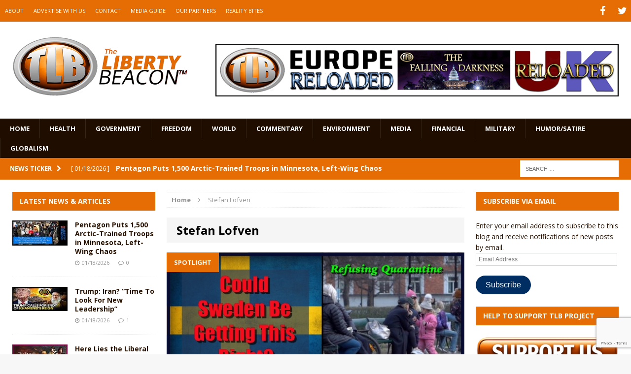

--- FILE ---
content_type: text/html; charset=UTF-8
request_url: https://www.thelibertybeacon.com/tag/stefan-lofven/
body_size: 16384
content:
<!DOCTYPE html>
<html class="no-js mh-two-sb" dir="ltr" lang="en-US" prefix="og: https://ogp.me/ns#">
<head>
<meta charset="UTF-8">
<meta name="viewport" content="width=device-width, initial-scale=1.0">
<link rel="profile" href="https://gmpg.org/xfn/11" />
<link rel="pingback" href="https://www.thelibertybeacon.com/xmlrpc.php" />
<title>Stefan Lofven | The Liberty Beacon</title>
<link data-rocket-prefetch href="https://fonts.googleapis.com" rel="dns-prefetch">
<link data-rocket-prefetch href="https://www.gstatic.com" rel="dns-prefetch">
<link data-rocket-prefetch href="https://connect.facebook.net" rel="dns-prefetch">
<link data-rocket-prefetch href="https://i0.wp.com" rel="dns-prefetch">
<link data-rocket-prefetch href="https://js.stripe.com" rel="dns-prefetch">
<link data-rocket-prefetch href="https://www.google.com" rel="dns-prefetch">
<link data-rocket-prefetch href="https://stats.wp.com" rel="dns-prefetch">
<link data-rocket-preload as="style" href="https://fonts.googleapis.com/css?family=Open%20Sans%3A300%2C400%2C400italic%2C600%2C700&#038;display=swap" rel="preload">
<link href="https://fonts.googleapis.com/css?family=Open%20Sans%3A300%2C400%2C400italic%2C600%2C700&#038;display=swap" media="print" onload="this.media=&#039;all&#039;" rel="stylesheet">
<noscript data-wpr-hosted-gf-parameters=""><link rel="stylesheet" href="https://fonts.googleapis.com/css?family=Open%20Sans%3A300%2C400%2C400italic%2C600%2C700&#038;display=swap"></noscript><link rel="preload" data-rocket-preload as="image" href="https://i0.wp.com/www.thelibertybeacon.com/wp-content/uploads/2020/03/SwedenQuarantine.jpg?fit=620%2C280&#038;ssl=1" imagesrcset="https://i0.wp.com/www.thelibertybeacon.com/wp-content/uploads/2020/03/SwedenQuarantine.jpg?w=620&amp;ssl=1 620w, https://i0.wp.com/www.thelibertybeacon.com/wp-content/uploads/2020/03/SwedenQuarantine.jpg?resize=300%2C135&amp;ssl=1 300w, https://i0.wp.com/www.thelibertybeacon.com/wp-content/uploads/2020/03/SwedenQuarantine.jpg?resize=150%2C68&amp;ssl=1 150w, https://i0.wp.com/www.thelibertybeacon.com/wp-content/uploads/2020/03/SwedenQuarantine.jpg?resize=326%2C147&amp;ssl=1 326w, https://i0.wp.com/www.thelibertybeacon.com/wp-content/uploads/2020/03/SwedenQuarantine.jpg?resize=80%2C36&amp;ssl=1 80w, https://i0.wp.com/www.thelibertybeacon.com/wp-content/uploads/2020/03/SwedenQuarantine.jpg?resize=112%2C51&amp;ssl=1 112w, https://i0.wp.com/www.thelibertybeacon.com/wp-content/uploads/2020/03/SwedenQuarantine.jpg?resize=186%2C84&amp;ssl=1 186w, https://i0.wp.com/www.thelibertybeacon.com/wp-content/uploads/2020/03/SwedenQuarantine.jpg?resize=307%2C138&amp;ssl=1 307w" imagesizes="(max-width: 620px) 100vw, 620px" fetchpriority="high">

		<!-- All in One SEO 4.9.3 - aioseo.com -->
	<meta name="robots" content="max-image-preview:large" />
	<link rel="canonical" href="https://www.thelibertybeacon.com/tag/stefan-lofven/" />
	<meta name="generator" content="All in One SEO (AIOSEO) 4.9.3" />
		<script type="application/ld+json" class="aioseo-schema">
			{"@context":"https:\/\/schema.org","@graph":[{"@type":"BreadcrumbList","@id":"https:\/\/www.thelibertybeacon.com\/tag\/stefan-lofven\/#breadcrumblist","itemListElement":[{"@type":"ListItem","@id":"https:\/\/www.thelibertybeacon.com#listItem","position":1,"name":"Home","item":"https:\/\/www.thelibertybeacon.com","nextItem":{"@type":"ListItem","@id":"https:\/\/www.thelibertybeacon.com\/tag\/stefan-lofven\/#listItem","name":"Stefan Lofven"}},{"@type":"ListItem","@id":"https:\/\/www.thelibertybeacon.com\/tag\/stefan-lofven\/#listItem","position":2,"name":"Stefan Lofven","previousItem":{"@type":"ListItem","@id":"https:\/\/www.thelibertybeacon.com#listItem","name":"Home"}}]},{"@type":"CollectionPage","@id":"https:\/\/www.thelibertybeacon.com\/tag\/stefan-lofven\/#collectionpage","url":"https:\/\/www.thelibertybeacon.com\/tag\/stefan-lofven\/","name":"Stefan Lofven | The Liberty Beacon","inLanguage":"en-US","isPartOf":{"@id":"https:\/\/www.thelibertybeacon.com\/#website"},"breadcrumb":{"@id":"https:\/\/www.thelibertybeacon.com\/tag\/stefan-lofven\/#breadcrumblist"}},{"@type":"Organization","@id":"https:\/\/www.thelibertybeacon.com\/#organization","name":"The Liberty Beacon","description":"Bringing Alternative Media Sources Together\u2122","url":"https:\/\/www.thelibertybeacon.com\/","logo":{"@type":"ImageObject","url":"https:\/\/www.thelibertybeacon.com\/wp-content\/uploads\/2022\/02\/the-liberty-beacon-logo-op-min.png","@id":"https:\/\/www.thelibertybeacon.com\/tag\/stefan-lofven\/#organizationLogo","width":322,"height":322},"image":{"@id":"https:\/\/www.thelibertybeacon.com\/tag\/stefan-lofven\/#organizationLogo"}},{"@type":"WebSite","@id":"https:\/\/www.thelibertybeacon.com\/#website","url":"https:\/\/www.thelibertybeacon.com\/","name":"The Liberty Beacon","description":"Bringing Alternative Media Sources Together\u2122","inLanguage":"en-US","publisher":{"@id":"https:\/\/www.thelibertybeacon.com\/#organization"}}]}
		</script>
		<!-- All in One SEO -->

<link rel='dns-prefetch' href='//js.stripe.com' />
<link rel='dns-prefetch' href='//stats.wp.com' />
<link rel='dns-prefetch' href='//fonts.googleapis.com' />
<link rel='dns-prefetch' href='//widgets.wp.com' />
<link rel='dns-prefetch' href='//s0.wp.com' />
<link rel='dns-prefetch' href='//0.gravatar.com' />
<link rel='dns-prefetch' href='//1.gravatar.com' />
<link rel='dns-prefetch' href='//2.gravatar.com' />
<link href='https://fonts.gstatic.com' crossorigin rel='preconnect' />
<link rel="alternate" type="application/rss+xml" title="The Liberty Beacon &raquo; Feed" href="https://www.thelibertybeacon.com/feed/" />
<link rel="alternate" type="application/rss+xml" title="The Liberty Beacon &raquo; Comments Feed" href="https://www.thelibertybeacon.com/comments/feed/" />
<link rel="alternate" type="application/rss+xml" title="The Liberty Beacon &raquo; Stefan Lofven Tag Feed" href="https://www.thelibertybeacon.com/tag/stefan-lofven/feed/" />
<style id='wp-img-auto-sizes-contain-inline-css' type='text/css'>
img:is([sizes=auto i],[sizes^="auto," i]){contain-intrinsic-size:3000px 1500px}
/*# sourceURL=wp-img-auto-sizes-contain-inline-css */
</style>
<style id='wp-emoji-styles-inline-css' type='text/css'>

	img.wp-smiley, img.emoji {
		display: inline !important;
		border: none !important;
		box-shadow: none !important;
		height: 1em !important;
		width: 1em !important;
		margin: 0 0.07em !important;
		vertical-align: -0.1em !important;
		background: none !important;
		padding: 0 !important;
	}
/*# sourceURL=wp-emoji-styles-inline-css */
</style>
<style id='wp-block-library-inline-css' type='text/css'>
:root{--wp-block-synced-color:#7a00df;--wp-block-synced-color--rgb:122,0,223;--wp-bound-block-color:var(--wp-block-synced-color);--wp-editor-canvas-background:#ddd;--wp-admin-theme-color:#007cba;--wp-admin-theme-color--rgb:0,124,186;--wp-admin-theme-color-darker-10:#006ba1;--wp-admin-theme-color-darker-10--rgb:0,107,160.5;--wp-admin-theme-color-darker-20:#005a87;--wp-admin-theme-color-darker-20--rgb:0,90,135;--wp-admin-border-width-focus:2px}@media (min-resolution:192dpi){:root{--wp-admin-border-width-focus:1.5px}}.wp-element-button{cursor:pointer}:root .has-very-light-gray-background-color{background-color:#eee}:root .has-very-dark-gray-background-color{background-color:#313131}:root .has-very-light-gray-color{color:#eee}:root .has-very-dark-gray-color{color:#313131}:root .has-vivid-green-cyan-to-vivid-cyan-blue-gradient-background{background:linear-gradient(135deg,#00d084,#0693e3)}:root .has-purple-crush-gradient-background{background:linear-gradient(135deg,#34e2e4,#4721fb 50%,#ab1dfe)}:root .has-hazy-dawn-gradient-background{background:linear-gradient(135deg,#faaca8,#dad0ec)}:root .has-subdued-olive-gradient-background{background:linear-gradient(135deg,#fafae1,#67a671)}:root .has-atomic-cream-gradient-background{background:linear-gradient(135deg,#fdd79a,#004a59)}:root .has-nightshade-gradient-background{background:linear-gradient(135deg,#330968,#31cdcf)}:root .has-midnight-gradient-background{background:linear-gradient(135deg,#020381,#2874fc)}:root{--wp--preset--font-size--normal:16px;--wp--preset--font-size--huge:42px}.has-regular-font-size{font-size:1em}.has-larger-font-size{font-size:2.625em}.has-normal-font-size{font-size:var(--wp--preset--font-size--normal)}.has-huge-font-size{font-size:var(--wp--preset--font-size--huge)}.has-text-align-center{text-align:center}.has-text-align-left{text-align:left}.has-text-align-right{text-align:right}.has-fit-text{white-space:nowrap!important}#end-resizable-editor-section{display:none}.aligncenter{clear:both}.items-justified-left{justify-content:flex-start}.items-justified-center{justify-content:center}.items-justified-right{justify-content:flex-end}.items-justified-space-between{justify-content:space-between}.screen-reader-text{border:0;clip-path:inset(50%);height:1px;margin:-1px;overflow:hidden;padding:0;position:absolute;width:1px;word-wrap:normal!important}.screen-reader-text:focus{background-color:#ddd;clip-path:none;color:#444;display:block;font-size:1em;height:auto;left:5px;line-height:normal;padding:15px 23px 14px;text-decoration:none;top:5px;width:auto;z-index:100000}html :where(.has-border-color){border-style:solid}html :where([style*=border-top-color]){border-top-style:solid}html :where([style*=border-right-color]){border-right-style:solid}html :where([style*=border-bottom-color]){border-bottom-style:solid}html :where([style*=border-left-color]){border-left-style:solid}html :where([style*=border-width]){border-style:solid}html :where([style*=border-top-width]){border-top-style:solid}html :where([style*=border-right-width]){border-right-style:solid}html :where([style*=border-bottom-width]){border-bottom-style:solid}html :where([style*=border-left-width]){border-left-style:solid}html :where(img[class*=wp-image-]){height:auto;max-width:100%}:where(figure){margin:0 0 1em}html :where(.is-position-sticky){--wp-admin--admin-bar--position-offset:var(--wp-admin--admin-bar--height,0px)}@media screen and (max-width:600px){html :where(.is-position-sticky){--wp-admin--admin-bar--position-offset:0px}}

/*# sourceURL=wp-block-library-inline-css */
</style><style id='global-styles-inline-css' type='text/css'>
:root{--wp--preset--aspect-ratio--square: 1;--wp--preset--aspect-ratio--4-3: 4/3;--wp--preset--aspect-ratio--3-4: 3/4;--wp--preset--aspect-ratio--3-2: 3/2;--wp--preset--aspect-ratio--2-3: 2/3;--wp--preset--aspect-ratio--16-9: 16/9;--wp--preset--aspect-ratio--9-16: 9/16;--wp--preset--color--black: #000000;--wp--preset--color--cyan-bluish-gray: #abb8c3;--wp--preset--color--white: #ffffff;--wp--preset--color--pale-pink: #f78da7;--wp--preset--color--vivid-red: #cf2e2e;--wp--preset--color--luminous-vivid-orange: #ff6900;--wp--preset--color--luminous-vivid-amber: #fcb900;--wp--preset--color--light-green-cyan: #7bdcb5;--wp--preset--color--vivid-green-cyan: #00d084;--wp--preset--color--pale-cyan-blue: #8ed1fc;--wp--preset--color--vivid-cyan-blue: #0693e3;--wp--preset--color--vivid-purple: #9b51e0;--wp--preset--gradient--vivid-cyan-blue-to-vivid-purple: linear-gradient(135deg,rgb(6,147,227) 0%,rgb(155,81,224) 100%);--wp--preset--gradient--light-green-cyan-to-vivid-green-cyan: linear-gradient(135deg,rgb(122,220,180) 0%,rgb(0,208,130) 100%);--wp--preset--gradient--luminous-vivid-amber-to-luminous-vivid-orange: linear-gradient(135deg,rgb(252,185,0) 0%,rgb(255,105,0) 100%);--wp--preset--gradient--luminous-vivid-orange-to-vivid-red: linear-gradient(135deg,rgb(255,105,0) 0%,rgb(207,46,46) 100%);--wp--preset--gradient--very-light-gray-to-cyan-bluish-gray: linear-gradient(135deg,rgb(238,238,238) 0%,rgb(169,184,195) 100%);--wp--preset--gradient--cool-to-warm-spectrum: linear-gradient(135deg,rgb(74,234,220) 0%,rgb(151,120,209) 20%,rgb(207,42,186) 40%,rgb(238,44,130) 60%,rgb(251,105,98) 80%,rgb(254,248,76) 100%);--wp--preset--gradient--blush-light-purple: linear-gradient(135deg,rgb(255,206,236) 0%,rgb(152,150,240) 100%);--wp--preset--gradient--blush-bordeaux: linear-gradient(135deg,rgb(254,205,165) 0%,rgb(254,45,45) 50%,rgb(107,0,62) 100%);--wp--preset--gradient--luminous-dusk: linear-gradient(135deg,rgb(255,203,112) 0%,rgb(199,81,192) 50%,rgb(65,88,208) 100%);--wp--preset--gradient--pale-ocean: linear-gradient(135deg,rgb(255,245,203) 0%,rgb(182,227,212) 50%,rgb(51,167,181) 100%);--wp--preset--gradient--electric-grass: linear-gradient(135deg,rgb(202,248,128) 0%,rgb(113,206,126) 100%);--wp--preset--gradient--midnight: linear-gradient(135deg,rgb(2,3,129) 0%,rgb(40,116,252) 100%);--wp--preset--font-size--small: 13px;--wp--preset--font-size--medium: 20px;--wp--preset--font-size--large: 36px;--wp--preset--font-size--x-large: 42px;--wp--preset--spacing--20: 0.44rem;--wp--preset--spacing--30: 0.67rem;--wp--preset--spacing--40: 1rem;--wp--preset--spacing--50: 1.5rem;--wp--preset--spacing--60: 2.25rem;--wp--preset--spacing--70: 3.38rem;--wp--preset--spacing--80: 5.06rem;--wp--preset--shadow--natural: 6px 6px 9px rgba(0, 0, 0, 0.2);--wp--preset--shadow--deep: 12px 12px 50px rgba(0, 0, 0, 0.4);--wp--preset--shadow--sharp: 6px 6px 0px rgba(0, 0, 0, 0.2);--wp--preset--shadow--outlined: 6px 6px 0px -3px rgb(255, 255, 255), 6px 6px rgb(0, 0, 0);--wp--preset--shadow--crisp: 6px 6px 0px rgb(0, 0, 0);}:where(.is-layout-flex){gap: 0.5em;}:where(.is-layout-grid){gap: 0.5em;}body .is-layout-flex{display: flex;}.is-layout-flex{flex-wrap: wrap;align-items: center;}.is-layout-flex > :is(*, div){margin: 0;}body .is-layout-grid{display: grid;}.is-layout-grid > :is(*, div){margin: 0;}:where(.wp-block-columns.is-layout-flex){gap: 2em;}:where(.wp-block-columns.is-layout-grid){gap: 2em;}:where(.wp-block-post-template.is-layout-flex){gap: 1.25em;}:where(.wp-block-post-template.is-layout-grid){gap: 1.25em;}.has-black-color{color: var(--wp--preset--color--black) !important;}.has-cyan-bluish-gray-color{color: var(--wp--preset--color--cyan-bluish-gray) !important;}.has-white-color{color: var(--wp--preset--color--white) !important;}.has-pale-pink-color{color: var(--wp--preset--color--pale-pink) !important;}.has-vivid-red-color{color: var(--wp--preset--color--vivid-red) !important;}.has-luminous-vivid-orange-color{color: var(--wp--preset--color--luminous-vivid-orange) !important;}.has-luminous-vivid-amber-color{color: var(--wp--preset--color--luminous-vivid-amber) !important;}.has-light-green-cyan-color{color: var(--wp--preset--color--light-green-cyan) !important;}.has-vivid-green-cyan-color{color: var(--wp--preset--color--vivid-green-cyan) !important;}.has-pale-cyan-blue-color{color: var(--wp--preset--color--pale-cyan-blue) !important;}.has-vivid-cyan-blue-color{color: var(--wp--preset--color--vivid-cyan-blue) !important;}.has-vivid-purple-color{color: var(--wp--preset--color--vivid-purple) !important;}.has-black-background-color{background-color: var(--wp--preset--color--black) !important;}.has-cyan-bluish-gray-background-color{background-color: var(--wp--preset--color--cyan-bluish-gray) !important;}.has-white-background-color{background-color: var(--wp--preset--color--white) !important;}.has-pale-pink-background-color{background-color: var(--wp--preset--color--pale-pink) !important;}.has-vivid-red-background-color{background-color: var(--wp--preset--color--vivid-red) !important;}.has-luminous-vivid-orange-background-color{background-color: var(--wp--preset--color--luminous-vivid-orange) !important;}.has-luminous-vivid-amber-background-color{background-color: var(--wp--preset--color--luminous-vivid-amber) !important;}.has-light-green-cyan-background-color{background-color: var(--wp--preset--color--light-green-cyan) !important;}.has-vivid-green-cyan-background-color{background-color: var(--wp--preset--color--vivid-green-cyan) !important;}.has-pale-cyan-blue-background-color{background-color: var(--wp--preset--color--pale-cyan-blue) !important;}.has-vivid-cyan-blue-background-color{background-color: var(--wp--preset--color--vivid-cyan-blue) !important;}.has-vivid-purple-background-color{background-color: var(--wp--preset--color--vivid-purple) !important;}.has-black-border-color{border-color: var(--wp--preset--color--black) !important;}.has-cyan-bluish-gray-border-color{border-color: var(--wp--preset--color--cyan-bluish-gray) !important;}.has-white-border-color{border-color: var(--wp--preset--color--white) !important;}.has-pale-pink-border-color{border-color: var(--wp--preset--color--pale-pink) !important;}.has-vivid-red-border-color{border-color: var(--wp--preset--color--vivid-red) !important;}.has-luminous-vivid-orange-border-color{border-color: var(--wp--preset--color--luminous-vivid-orange) !important;}.has-luminous-vivid-amber-border-color{border-color: var(--wp--preset--color--luminous-vivid-amber) !important;}.has-light-green-cyan-border-color{border-color: var(--wp--preset--color--light-green-cyan) !important;}.has-vivid-green-cyan-border-color{border-color: var(--wp--preset--color--vivid-green-cyan) !important;}.has-pale-cyan-blue-border-color{border-color: var(--wp--preset--color--pale-cyan-blue) !important;}.has-vivid-cyan-blue-border-color{border-color: var(--wp--preset--color--vivid-cyan-blue) !important;}.has-vivid-purple-border-color{border-color: var(--wp--preset--color--vivid-purple) !important;}.has-vivid-cyan-blue-to-vivid-purple-gradient-background{background: var(--wp--preset--gradient--vivid-cyan-blue-to-vivid-purple) !important;}.has-light-green-cyan-to-vivid-green-cyan-gradient-background{background: var(--wp--preset--gradient--light-green-cyan-to-vivid-green-cyan) !important;}.has-luminous-vivid-amber-to-luminous-vivid-orange-gradient-background{background: var(--wp--preset--gradient--luminous-vivid-amber-to-luminous-vivid-orange) !important;}.has-luminous-vivid-orange-to-vivid-red-gradient-background{background: var(--wp--preset--gradient--luminous-vivid-orange-to-vivid-red) !important;}.has-very-light-gray-to-cyan-bluish-gray-gradient-background{background: var(--wp--preset--gradient--very-light-gray-to-cyan-bluish-gray) !important;}.has-cool-to-warm-spectrum-gradient-background{background: var(--wp--preset--gradient--cool-to-warm-spectrum) !important;}.has-blush-light-purple-gradient-background{background: var(--wp--preset--gradient--blush-light-purple) !important;}.has-blush-bordeaux-gradient-background{background: var(--wp--preset--gradient--blush-bordeaux) !important;}.has-luminous-dusk-gradient-background{background: var(--wp--preset--gradient--luminous-dusk) !important;}.has-pale-ocean-gradient-background{background: var(--wp--preset--gradient--pale-ocean) !important;}.has-electric-grass-gradient-background{background: var(--wp--preset--gradient--electric-grass) !important;}.has-midnight-gradient-background{background: var(--wp--preset--gradient--midnight) !important;}.has-small-font-size{font-size: var(--wp--preset--font-size--small) !important;}.has-medium-font-size{font-size: var(--wp--preset--font-size--medium) !important;}.has-large-font-size{font-size: var(--wp--preset--font-size--large) !important;}.has-x-large-font-size{font-size: var(--wp--preset--font-size--x-large) !important;}
/*# sourceURL=global-styles-inline-css */
</style>

<style id='classic-theme-styles-inline-css' type='text/css'>
/*! This file is auto-generated */
.wp-block-button__link{color:#fff;background-color:#32373c;border-radius:9999px;box-shadow:none;text-decoration:none;padding:calc(.667em + 2px) calc(1.333em + 2px);font-size:1.125em}.wp-block-file__button{background:#32373c;color:#fff;text-decoration:none}
/*# sourceURL=/wp-includes/css/classic-themes.min.css */
</style>
<link data-minify="1" rel='stylesheet' id='wpedon-css' href='https://www.thelibertybeacon.com/wp-content/cache/min/1/wp-content/plugins/easy-paypal-donation/assets/css/wpedon.css?ver=1763041855' type='text/css' media='all' />
<link data-minify="1" rel='stylesheet' id='widgetopts-styles-css' href='https://www.thelibertybeacon.com/wp-content/cache/min/1/wp-content/plugins/widget-options/assets/css/widget-options.css?ver=1763041855' type='text/css' media='all' />
<link data-minify="1" rel='stylesheet' id='parent-style-css' href='https://www.thelibertybeacon.com/wp-content/cache/min/1/wp-content/themes/mh-magazine/style.css?ver=1763041855' type='text/css' media='all' />
<link data-minify="1" rel='stylesheet' id='child-style-css' href='https://www.thelibertybeacon.com/wp-content/cache/min/1/wp-content/themes/thelibertybeacon/style.css?ver=1763041855' type='text/css' media='all' />
<link data-minify="1" rel='stylesheet' id='mh-magazine-css' href='https://www.thelibertybeacon.com/wp-content/cache/min/1/wp-content/themes/thelibertybeacon/style.css?ver=1763041855' type='text/css' media='all' />
<link data-minify="1" rel='stylesheet' id='mh-font-awesome-css' href='https://www.thelibertybeacon.com/wp-content/cache/min/1/wp-content/themes/mh-magazine/includes/font-awesome.min.css?ver=1763041855' type='text/css' media='all' />

<link data-minify="1" rel='stylesheet' id='jetpack_likes-css' href='https://www.thelibertybeacon.com/wp-content/cache/min/1/wp-content/plugins/jetpack/modules/likes/style.css?ver=1763041855' type='text/css' media='all' />
<link rel='stylesheet' id='jetpack-subscriptions-css' href='https://www.thelibertybeacon.com/wp-content/plugins/jetpack/_inc/build/subscriptions/subscriptions.min.css?ver=15.4' type='text/css' media='all' />
<script type="text/javascript" src="https://www.thelibertybeacon.com/wp-includes/js/jquery/jquery.min.js?ver=3.7.1" id="jquery-core-js"></script>
<script type="text/javascript" src="https://www.thelibertybeacon.com/wp-includes/js/jquery/jquery-migrate.min.js?ver=3.4.1" id="jquery-migrate-js" data-rocket-defer defer></script>
<script data-minify="1" type="text/javascript" src="https://www.thelibertybeacon.com/wp-content/cache/min/1/wp-content/themes/mh-magazine/js/scripts.js?ver=1763041856" id="mh-scripts-js" data-rocket-defer defer></script>
<link rel="https://api.w.org/" href="https://www.thelibertybeacon.com/wp-json/" /><link rel="alternate" title="JSON" type="application/json" href="https://www.thelibertybeacon.com/wp-json/wp/v2/tags/47128" /><link rel="EditURI" type="application/rsd+xml" title="RSD" href="https://www.thelibertybeacon.com/xmlrpc.php?rsd" />

	<style>img#wpstats{display:none}</style>
		<style type="text/css">.mh-header {
    border-bottom: none !important;
}
.small_img{
width:112px;
height:58px;
}

.mh-carousel-layout2 {
    padding: 0px !important;
}
.mh-carousel-widget li {
    margin-right: 7px !important;
}

.mh-header-nav li a {
    display: block;
    color: #fff;
    line-height: 1.3;
    padding: 15px 10px;
}
@media only screen and (min-width : 768px) {
#mh_magazine_slider-2{
height:438px;
}
}
@media only screen and (max-width : 767px) {
#mh_magazine_slider-2{
height:155px;
}
}</style>
<style type="text/css">
.mh-header-nav li:hover, .mh-header-nav ul li:hover > ul, .mh-main-nav-wrap, .mh-main-nav, .mh-main-nav ul li:hover > ul, .mh-extra-nav li:hover, .mh-extra-nav ul li:hover > ul, .mh-footer-nav li:hover, .mh-footer-nav ul li:hover > ul, .mh-social-nav li a:hover, .mh-widget-col-1 .mh-slider-caption, .mh-widget-col-2 .mh-slider-caption, .mh-carousel-layout1, .mh-spotlight-widget, .mh-social-widget li a, .mh-author-bio-widget, .mh-footer-widget .mh-tab-comment-excerpt, .mh-nip-item:hover .mh-nip-overlay, .mh-widget .tagcloud a, .mh-footer-widget .tagcloud a, .mh-footer, .mh-copyright-wrap, input[type=submit]:hover, #respond #cancel-comment-reply-link:hover, #infinite-handle span:hover { background: #1f0e00; }
.mh-slider-caption { background: #1f0e00; background: rgba(31, 14, 0, 0.8); }
@media screen and (max-width: 900px) { #mh-mobile .mh-slider-caption { background: rgba(31, 14, 0, 1); } }
.slicknav_menu, .slicknav_nav ul { border-color: #1f0e00; }
.mh-copyright, .mh-copyright a { color: #fff; }
.mh-preheader, .mh-wide-layout .mh-subheader, .mh-ticker-title, .mh-main-nav li:hover, .mh-footer-nav, .slicknav_menu, .slicknav_btn, .slicknav_nav .slicknav_item:hover, .slicknav_nav a:hover, .mh-back-to-top, .mh-subheading, .entry-tags .fa, .entry-tags li:hover, .mh-loop-layout2 .mh-loop-caption, .mh-widget-layout2 .mh-widget-title, .mh-widget-layout2 .mh-footer-widget-title, #mh-mobile .flex-control-paging li a.flex-active, .mh-slider-layout2 .mh-slider-category, .mh-carousel-layout1 .mh-carousel-caption, .mh-spotlight-caption, .mh-posts-large-caption, .mh-tab-button.active, .mh-tab-button.active:hover, .mh-footer-widget .mh-tab-button.active, .mh-social-widget li:hover a, .mh-footer-widget .mh-social-widget li a, .mh-footer-widget .mh-author-bio-widget, .tagcloud a:hover, .mh-widget .tagcloud a:hover, .mh-footer-widget .tagcloud a:hover, .page-numbers:hover, .mh-loop-pagination .current, .mh-comments-pagination .current, .pagelink, a:hover .pagelink, input[type=submit], #respond #cancel-comment-reply-link, #infinite-handle span { background: #e66c04; }
blockquote, .mh-category-desc, .mh-widget-layout1 .mh-widget-title, .mh-widget-layout3 .mh-widget-title, .mh-widget-layout1 .mh-footer-widget-title, .mh-widget-layout3 .mh-footer-widget-title, .mh-slider-layout1 .mh-slider-caption, .mh-carousel-layout1, .mh-spotlight-widget, .mh-author-bio-widget, .mh-author-bio-title, .mh-author-bio-image-frame, .mh-video-widget, .mh-tab-buttons, .bypostauthor .mh-comment-meta, textarea:hover, input[type=text]:hover, input[type=email]:hover, input[type=tel]:hover, input[type=url]:hover { border-color: #e66c04; }
.mh-dropcap, .mh-carousel-layout1 .flex-direction-nav a, .mh-carousel-layout2 .mh-carousel-caption { color: #e66c04; }
body, a, .post .entry-title, .entry-content h1, .entry-content h2, .entry-content h3, .entry-content h4, .entry-content h5, .entry-content h6, .wp-caption-text, .mh-widget-layout1 .mh-widget-title { color: #291300; }
.entry-content a { color: #e66c04; }
a:hover, .mh-footer a:hover, .entry-content a:hover, .mh-author-box a:hover, .mh-post-nav a:hover, .mh-tabbed-widget a:hover, #respond a:hover, .mh-meta a:hover, .mh-footer .mh-meta a:hover, .mh-breadcrumb a:hover { color: #ff9200; }
</style>
<!--[if lt IE 9]>
<script src="https://www.thelibertybeacon.com/wp-content/themes/mh-magazine/js/css3-mediaqueries.js"></script>
<![endif]-->
<link rel="icon" href="https://www.thelibertybeacon.com/wp-content/uploads/2017/03/cropped-TLB-Favicon-32x32.png" sizes="32x32" />
<link rel="icon" href="https://www.thelibertybeacon.com/wp-content/uploads/2017/03/cropped-TLB-Favicon-192x192.png" sizes="192x192" />
<link rel="apple-touch-icon" href="https://www.thelibertybeacon.com/wp-content/uploads/2017/03/cropped-TLB-Favicon-180x180.png" />
<meta name="msapplication-TileImage" content="https://www.thelibertybeacon.com/wp-content/uploads/2017/03/cropped-TLB-Favicon-270x270.png" />
		<style type="text/css" id="wp-custom-css">
			/*
Welcome to Custom CSS! By default, your stylesheet will be loaded after the theme stylesheets, which means that your rules can take precedence 
and override the theme CSS rules. Just write here what you want to change, you don't need to copy all your theme's stylesheet content.
*/
/* Main Menu Items */
.main_menu li {
	font-family: Arial;
	font-size: .85em;
}

/* Slide Title */
.slide_caption h3 {
	font-family: Arial;
	font-size: 1.5em;
}

/* Article Header */
h3.small_feature {
	font-family: Arial;
	font-size: 1.5em;
}

/* Article Title */
h3.bev {
	font-family: Arial;
	font-size: 1.5em;
}

/* Category Title */
#cat_header h1 {
	font-family: Arial;
	font-size: 1.5em;
}

#entry_post h1 {
	font-family: Arial;
	font-size: 1.5em;
}

/* Full page article Title */
#cat_header h2 {
	font-family: Arial;
	font-size: 1.5em;
}

/* Widget sidebar Title */
.widgettitle, .widget-title {
	font-family: Arial;
	font-size: 1.5em;
}

/* PayPal sytles */
.paypal-donations {
	margin-bottom: 40px;
	text-align: center;
}

.widget-paypal-text {
	text-align: center;
	padding: 5px;
	margin-top: 15px;
	margin-bottom: 5px;
}		</style>
		<noscript><style id="rocket-lazyload-nojs-css">.rll-youtube-player, [data-lazy-src]{display:none !important;}</style></noscript><meta name="generator" content="WP Rocket 3.20.3" data-wpr-features="wpr_defer_js wpr_minify_js wpr_lazyload_iframes wpr_preconnect_external_domains wpr_oci wpr_minify_css wpr_desktop" /></head>
<body id="mh-mobile" class="archive tag tag-stefan-lofven tag-47128 wp-theme-mh-magazine wp-child-theme-thelibertybeacon mh-wide-layout mh-left-sb mh-loop-layout2 mh-widget-layout2">
<div  class="mh-header-mobile-nav clearfix"></div>
	<div  class="mh-preheader">
    	<div  class="mh-container mh-container-inner mh-row clearfix">
    		            	<nav class="mh-header-nav mh-col-2-3 clearfix">
            		<div class="menu-top-menu-container"><ul id="menu-top-menu" class="menu"><li id="menu-item-55103" class="menu-item menu-item-type-post_type menu-item-object-page menu-item-55103"><a href="https://www.thelibertybeacon.com/about/">ABOUT</a></li>
<li id="menu-item-55100" class="menu-item menu-item-type-post_type menu-item-object-page menu-item-55100"><a href="https://www.thelibertybeacon.com/advertising/">ADVERTISE WITH US</a></li>
<li id="menu-item-55102" class="menu-item menu-item-type-post_type menu-item-object-page menu-item-55102"><a href="https://www.thelibertybeacon.com/contact/">CONTACT</a></li>
<li id="menu-item-133244" class="menu-item menu-item-type-custom menu-item-object-custom menu-item-133244"><a href="https://www.thelibertybeacon.com/the-liberty-beacon-project/">MEDIA GUIDE</a></li>
<li id="menu-item-55099" class="menu-item menu-item-type-post_type menu-item-object-page menu-item-55099"><a href="https://www.thelibertybeacon.com/partners/">OUR PARTNERS</a></li>
<li id="menu-item-55098" class="menu-item menu-item-type-post_type menu-item-object-page menu-item-55098"><a href="https://www.thelibertybeacon.com/reality-bites/">REALITY BITES</a></li>
</ul></div>				</nav>
						            	<nav class="mh-social-icons mh-social-nav mh-col-1-3 clearfix">
            		<div class="menu-social-container"><ul id="menu-social" class="menu"><li id="menu-item-118293" class="menu-item menu-item-type-custom menu-item-object-custom menu-item-118293"><a href="https://www.facebook.com/TheLibertyBeaconProject/"><span class="fa-stack"><i class="fa fa-stack-2x"></i><i class="fa fa-mh-social fa-stack-1x"></i></span><span class="screen-reader-text">Facebook</span></a></li>
<li id="menu-item-118294" class="menu-item menu-item-type-custom menu-item-object-custom menu-item-118294"><a href="https://twitter.com/thetlbproject"><span class="fa-stack"><i class="fa fa-stack-2x"></i><i class="fa fa-mh-social fa-stack-1x"></i></span><span class="screen-reader-text">Twitter</span></a></li>
</ul></div>				</nav>
					</div>
	</div>
<header  class="mh-header">
	<div  class="mh-container mh-container-inner mh-row clearfix">
		<div  class="mh-col-1-3 mh-custom-header">
<a href="https://www.thelibertybeacon.com/" title="The Liberty Beacon" rel="home">
<div class="mh-site-logo" role="banner">
<img class="mh-header-image" src="https://www.thelibertybeacon.com/wp-content/uploads/2024/11/1727017259520-1.png" height="219" width="600" alt="The Liberty Beacon" />
</div>
</a>
</div>
<div  class="mh-col-2-3 mh-header-widget-2">
<div id="text-7" class="widget mh-widget mh-header-2 widget_text">			<div class="textwidget"><a href="https://www.thelibertybeacon.com/the-liberty-beacon-project/" target="_blank"><img class="alignnone" src="/wp-content/uploads/2024/11/orange-6.png"  height="125" border="0" style="  margin-left: auto;   margin-right: auto;" /></a></div>
		</div></div>
	</div>
	<div  class="mh-main-nav-wrap">
		<nav class="mh-main-nav mh-container mh-container-inner clearfix">
			<div class="menu-main-menu-container"><ul id="menu-main-menu" class="menu"><li id="menu-item-55087" class="menu-item menu-item-type-post_type menu-item-object-page menu-item-home menu-item-55087"><a href="https://www.thelibertybeacon.com/">Home</a></li>
<li id="menu-item-55088" class="menu-item menu-item-type-taxonomy menu-item-object-category menu-item-55088"><a href="https://www.thelibertybeacon.com/category/health/">HEALTH</a></li>
<li id="menu-item-55089" class="menu-item menu-item-type-taxonomy menu-item-object-category menu-item-55089"><a href="https://www.thelibertybeacon.com/category/government/">GOVERNMENT</a></li>
<li id="menu-item-55090" class="menu-item menu-item-type-taxonomy menu-item-object-category menu-item-55090"><a href="https://www.thelibertybeacon.com/category/freedom/">FREEDOM</a></li>
<li id="menu-item-55091" class="menu-item menu-item-type-taxonomy menu-item-object-category menu-item-55091"><a href="https://www.thelibertybeacon.com/category/world/">WORLD</a></li>
<li id="menu-item-55093" class="menu-item menu-item-type-taxonomy menu-item-object-category menu-item-55093"><a href="https://www.thelibertybeacon.com/category/commentary/">COMMENTARY</a></li>
<li id="menu-item-55094" class="menu-item menu-item-type-taxonomy menu-item-object-category menu-item-55094"><a href="https://www.thelibertybeacon.com/category/environment/">ENVIRONMENT</a></li>
<li id="menu-item-55095" class="menu-item menu-item-type-taxonomy menu-item-object-category menu-item-55095"><a href="https://www.thelibertybeacon.com/category/media-2/">MEDIA</a></li>
<li id="menu-item-55096" class="menu-item menu-item-type-taxonomy menu-item-object-category menu-item-55096"><a href="https://www.thelibertybeacon.com/category/financial/">FINANCIAL</a></li>
<li id="menu-item-55097" class="menu-item menu-item-type-taxonomy menu-item-object-category menu-item-55097"><a href="https://www.thelibertybeacon.com/category/military-2/">MILITARY</a></li>
<li id="menu-item-133245" class="menu-item menu-item-type-taxonomy menu-item-object-category menu-item-133245"><a href="https://www.thelibertybeacon.com/category/humor-satire/">Humor/Satire</a></li>
<li id="menu-item-337194" class="menu-item menu-item-type-taxonomy menu-item-object-category menu-item-337194"><a href="https://www.thelibertybeacon.com/category/globalism-2/">GLOBALISM</a></li>
</ul></div>		</nav>
	</div>
	</header>
	<div  class="mh-subheader">
		<div  class="mh-container mh-container-inner mh-row clearfix">
							<div  class="mh-col-2-3 mh-header-ticker">
					<div class="mh-news-ticker">
			<div class="mh-ticker-title">
			News Ticker<i class="fa fa-chevron-right"></i>		</div>
		<div class="mh-ticker-content">
		<ul id="mh-ticker-loop">				<li class="mh-ticker-item">
					<a href="https://www.thelibertybeacon.com/pentagon-puts-1500-arctic-trained-troops-in-minnesota-left-wing-chaos/" title="Pentagon Puts 1,500 Arctic-Trained Troops in Minnesota, Left-Wing Chaos">
						<span class="mh-ticker-item-date">
                        	[ 01/18/2026 ]                        </span>
						<span class="mh-ticker-item-title">
							Pentagon Puts 1,500 Arctic-Trained Troops in Minnesota, Left-Wing Chaos						</span>
						<span class="mh-ticker-item-cat">
														Analysis						</span>
					</a>
				</li>				<li class="mh-ticker-item">
					<a href="https://www.thelibertybeacon.com/trump-iran-time-to-look-for-new-leadership/" title="Trump:  Iran?  &#8220;Time To Look For New Leadership&#8221;">
						<span class="mh-ticker-item-date">
                        	[ 01/18/2026 ]                        </span>
						<span class="mh-ticker-item-title">
							Trump:  Iran?  &#8220;Time To Look For New Leadership&#8221;						</span>
						<span class="mh-ticker-item-cat">
														GOVERNMENT						</span>
					</a>
				</li>				<li class="mh-ticker-item">
					<a href="https://www.thelibertybeacon.com/here-lies-the-liberal-world-order-1945-2025-video/" title="Here Lies the Liberal World Order: 1945-2025  (VIDEO)">
						<span class="mh-ticker-item-date">
                        	[ 01/18/2026 ]                        </span>
						<span class="mh-ticker-item-title">
							Here Lies the Liberal World Order: 1945-2025  (VIDEO)						</span>
						<span class="mh-ticker-item-cat">
														COMMENTARY						</span>
					</a>
				</li>				<li class="mh-ticker-item">
					<a href="https://www.thelibertybeacon.com/sunday-screening-the-andinia-plan/" title="SUNDAY SCREENING: The Andinia Plan">
						<span class="mh-ticker-item-date">
                        	[ 01/18/2026 ]                        </span>
						<span class="mh-ticker-item-title">
							SUNDAY SCREENING: The Andinia Plan						</span>
						<span class="mh-ticker-item-cat">
														COMMENTARY						</span>
					</a>
				</li>				<li class="mh-ticker-item">
					<a href="https://www.thelibertybeacon.com/thousands-rally-in-greenland-against-us-annexation-plans-videos/" title="Thousands rally in Greenland against US annexation plans (VIDEOS)">
						<span class="mh-ticker-item-date">
                        	[ 01/18/2026 ]                        </span>
						<span class="mh-ticker-item-title">
							Thousands rally in Greenland against US annexation plans (VIDEOS)						</span>
						<span class="mh-ticker-item-cat">
														GOVERNMENT						</span>
					</a>
				</li>		</ul>
	</div>
</div>				</div>
										<aside class="mh-col-1-3 mh-header-search">
					<form role="search" method="get" class="search-form" action="https://www.thelibertybeacon.com/">
				<label>
					<span class="screen-reader-text">Search for:</span>
					<input type="search" class="search-field" placeholder="Search &hellip;" value="" name="s" />
				</label>
				<input type="submit" class="search-submit" value="Search" />
			</form>				</aside>
					</div>
	</div>
<div  class="mh-container mh-container-outer">
<div  class="mh-wrapper clearfix">
	<div  class="mh-main clearfix">
		<div id="main-content" class="mh-loop mh-content"><nav class="mh-breadcrumb"><span itemscope itemtype="http://data-vocabulary.org/Breadcrumb"><a href="https://www.thelibertybeacon.com" itemprop="url"><span itemprop="title">Home</span></a></span><span class="mh-breadcrumb-delimiter"><i class="fa fa-angle-right"></i></span>Stefan Lofven</nav>
<header class="page-header">
<h1 class="page-title">Stefan Lofven</h1>
</header>
<article class="mh-loop-item clearfix post-154277 post type-post status-publish format-standard has-post-thumbnail hentry category-spotlight category-world tag-alexander-lukashenko tag-belarus tag-covid-19 tag-guy-birchall tag-quarantine tag-stefan-lofven tag-sweden">
	<div class="mh-loop-thumb">
		<a href="https://www.thelibertybeacon.com/sweden-says-no-to-quarantine-is-this-the-most-reckless-or-the-most-proportionate-covid-19-response-in-the-west/"><img width="620" height="280" src="https://www.thelibertybeacon.com/wp-content/uploads/2020/03/SwedenQuarantine.jpg" class="attachment-mh-magazine-content size-mh-magazine-content wp-post-image" alt="" decoding="async" fetchpriority="high" srcset="https://www.thelibertybeacon.com/wp-content/uploads/2020/03/SwedenQuarantine.jpg 620w, https://www.thelibertybeacon.com/wp-content/uploads/2020/03/SwedenQuarantine-300x135.jpg 300w, https://www.thelibertybeacon.com/wp-content/uploads/2020/03/SwedenQuarantine-150x68.jpg 150w, https://www.thelibertybeacon.com/wp-content/uploads/2020/03/SwedenQuarantine-326x147.jpg 326w, https://www.thelibertybeacon.com/wp-content/uploads/2020/03/SwedenQuarantine-80x36.jpg 80w, https://www.thelibertybeacon.com/wp-content/uploads/2020/03/SwedenQuarantine-112x51.jpg 112w, https://www.thelibertybeacon.com/wp-content/uploads/2020/03/SwedenQuarantine-186x84.jpg 186w, https://www.thelibertybeacon.com/wp-content/uploads/2020/03/SwedenQuarantine-307x138.jpg 307w" sizes="(max-width: 620px) 100vw, 620px" />		</a>
					<div class="mh-loop-caption">
				Spotlight			</div>
			</div>
	<div class="mh-loop-content clearfix">
		<header class="mh-loop-header">
			<h3 class="mh-loop-title">
				<a href="https://www.thelibertybeacon.com/sweden-says-no-to-quarantine-is-this-the-most-reckless-or-the-most-proportionate-covid-19-response-in-the-west/" rel="bookmark">
					Sweden says no to quarantine – is this the most reckless or the most proportionate Covid-19 response in the West?				</a>
			</h3>
			<div class="mh-meta mh-loop-meta">
				<span class="mh-meta-date"><i class="fa fa-clock-o"></i>03/31/2020</span>
<span class="mh-meta-comments"><i class="fa fa-comment-o"></i><a class="mh-comment-count-link" href="https://www.thelibertybeacon.com/sweden-says-no-to-quarantine-is-this-the-most-reckless-or-the-most-proportionate-covid-19-response-in-the-west/#mh-comments">0</a></span>
			</div>
		</header>
		<div class="mh-loop-excerpt">
			<div class="mh-excerpt"><p>ER Editor: Sweden has said no and so has Belarus. We well recommend this piece reissued by Russia Insider titled President of Belarus: COVID Wildly Exaggerated, &#8216;World Is Going Nuts&#8217;, Keeps Country Operating As Normal, <a class="mh-excerpt-more" href="https://www.thelibertybeacon.com/sweden-says-no-to-quarantine-is-this-the-most-reckless-or-the-most-proportionate-covid-19-response-in-the-west/" title="Sweden says no to quarantine – is this the most reckless or the most proportionate Covid-19 response in the West?">[&#8230;]</a></p>
</div>		</div>
	</div>
</article>		</div>
			<aside class="mh-widget-col-1 mh-sidebar">
		<div id="mh_magazine_custom_posts-9" class="widget mh-widget mh_magazine_custom_posts"><h4 class="mh-widget-title">Latest News &#038; Articles</h4>			<ul class="mh-custom-posts-widget clearfix"> 						<li class="mh-custom-posts-item mh-custom-posts-small clearfix">
															<div class="mh-custom-posts-thumb">
									<a href="https://www.thelibertybeacon.com/pentagon-puts-1500-arctic-trained-troops-in-minnesota-left-wing-chaos/" title="Pentagon Puts 1,500 Arctic-Trained Troops in Minnesota, Left-Wing Chaos"><img width="112" height="51" src="https://www.thelibertybeacon.com/wp-content/uploads/2026/01/Troops-in-Minnesota-ZH-feat-1-18-26-112x51.jpg" class="attachment-small-img size-small-img wp-post-image" alt="" decoding="async" loading="lazy" srcset="https://www.thelibertybeacon.com/wp-content/uploads/2026/01/Troops-in-Minnesota-ZH-feat-1-18-26-112x51.jpg 112w, https://www.thelibertybeacon.com/wp-content/uploads/2026/01/Troops-in-Minnesota-ZH-feat-1-18-26-300x135.jpg 300w, https://www.thelibertybeacon.com/wp-content/uploads/2026/01/Troops-in-Minnesota-ZH-feat-1-18-26-150x68.jpg 150w, https://www.thelibertybeacon.com/wp-content/uploads/2026/01/Troops-in-Minnesota-ZH-feat-1-18-26-326x147.jpg 326w, https://www.thelibertybeacon.com/wp-content/uploads/2026/01/Troops-in-Minnesota-ZH-feat-1-18-26-80x36.jpg 80w, https://www.thelibertybeacon.com/wp-content/uploads/2026/01/Troops-in-Minnesota-ZH-feat-1-18-26-186x84.jpg 186w, https://www.thelibertybeacon.com/wp-content/uploads/2026/01/Troops-in-Minnesota-ZH-feat-1-18-26-307x138.jpg 307w, https://www.thelibertybeacon.com/wp-content/uploads/2026/01/Troops-in-Minnesota-ZH-feat-1-18-26.jpg 620w" sizes="auto, (max-width: 112px) 100vw, 112px" />									</a>
								</div>
														<header class="mh-custom-posts-header">
								<p class="mh-custom-posts-small-title">
									<a href="https://www.thelibertybeacon.com/pentagon-puts-1500-arctic-trained-troops-in-minnesota-left-wing-chaos/" title="Pentagon Puts 1,500 Arctic-Trained Troops in Minnesota, Left-Wing Chaos">
										Pentagon Puts 1,500 Arctic-Trained Troops in Minnesota, Left-Wing Chaos									</a>
								</p>
								<div class="mh-meta mh-custom-posts-meta">
									<span class="mh-meta-date"><i class="fa fa-clock-o"></i>01/18/2026</span>
<span class="mh-meta-comments"><i class="fa fa-comment-o"></i><a class="mh-comment-count-link" href="https://www.thelibertybeacon.com/pentagon-puts-1500-arctic-trained-troops-in-minnesota-left-wing-chaos/#mh-comments">0</a></span>
								</div>
							</header>
						</li>						<li class="mh-custom-posts-item mh-custom-posts-small clearfix">
															<div class="mh-custom-posts-thumb">
									<a href="https://www.thelibertybeacon.com/trump-iran-time-to-look-for-new-leadership/" title="Trump:  Iran?  &#8220;Time To Look For New Leadership&#8221;"><img width="112" height="49" src="https://www.thelibertybeacon.com/wp-content/uploads/2026/01/End-Ayot-Reign-TYLER-feat-1-18-26-112x49.jpg" class="attachment-small-img size-small-img wp-post-image" alt="" decoding="async" loading="lazy" srcset="https://www.thelibertybeacon.com/wp-content/uploads/2026/01/End-Ayot-Reign-TYLER-feat-1-18-26-112x49.jpg 112w, https://www.thelibertybeacon.com/wp-content/uploads/2026/01/End-Ayot-Reign-TYLER-feat-1-18-26-300x131.jpg 300w, https://www.thelibertybeacon.com/wp-content/uploads/2026/01/End-Ayot-Reign-TYLER-feat-1-18-26-150x66.jpg 150w, https://www.thelibertybeacon.com/wp-content/uploads/2026/01/End-Ayot-Reign-TYLER-feat-1-18-26-326x142.jpg 326w, https://www.thelibertybeacon.com/wp-content/uploads/2026/01/End-Ayot-Reign-TYLER-feat-1-18-26-80x35.jpg 80w, https://www.thelibertybeacon.com/wp-content/uploads/2026/01/End-Ayot-Reign-TYLER-feat-1-18-26-188x82.jpg 188w, https://www.thelibertybeacon.com/wp-content/uploads/2026/01/End-Ayot-Reign-TYLER-feat-1-18-26-307x134.jpg 307w, https://www.thelibertybeacon.com/wp-content/uploads/2026/01/End-Ayot-Reign-TYLER-feat-1-18-26.jpg 641w" sizes="auto, (max-width: 112px) 100vw, 112px" />									</a>
								</div>
														<header class="mh-custom-posts-header">
								<p class="mh-custom-posts-small-title">
									<a href="https://www.thelibertybeacon.com/trump-iran-time-to-look-for-new-leadership/" title="Trump:  Iran?  &#8220;Time To Look For New Leadership&#8221;">
										Trump:  Iran?  &#8220;Time To Look For New Leadership&#8221;									</a>
								</p>
								<div class="mh-meta mh-custom-posts-meta">
									<span class="mh-meta-date"><i class="fa fa-clock-o"></i>01/18/2026</span>
<span class="mh-meta-comments"><i class="fa fa-comment-o"></i><a class="mh-comment-count-link" href="https://www.thelibertybeacon.com/trump-iran-time-to-look-for-new-leadership/#mh-comments">1</a></span>
								</div>
							</header>
						</li>						<li class="mh-custom-posts-item mh-custom-posts-small clearfix">
															<div class="mh-custom-posts-thumb">
									<a href="https://www.thelibertybeacon.com/here-lies-the-liberal-world-order-1945-2025-video/" title="Here Lies the Liberal World Order: 1945-2025  (VIDEO)"><img width="112" height="51" src="https://www.thelibertybeacon.com/wp-content/uploads/2026/01/Lib-World-Order-Substack-feat-1-18-26-112x51.jpg" class="attachment-small-img size-small-img wp-post-image" alt="" decoding="async" loading="lazy" srcset="https://www.thelibertybeacon.com/wp-content/uploads/2026/01/Lib-World-Order-Substack-feat-1-18-26-112x51.jpg 112w, https://www.thelibertybeacon.com/wp-content/uploads/2026/01/Lib-World-Order-Substack-feat-1-18-26-300x135.jpg 300w, https://www.thelibertybeacon.com/wp-content/uploads/2026/01/Lib-World-Order-Substack-feat-1-18-26-150x68.jpg 150w, https://www.thelibertybeacon.com/wp-content/uploads/2026/01/Lib-World-Order-Substack-feat-1-18-26-326x147.jpg 326w, https://www.thelibertybeacon.com/wp-content/uploads/2026/01/Lib-World-Order-Substack-feat-1-18-26-80x36.jpg 80w, https://www.thelibertybeacon.com/wp-content/uploads/2026/01/Lib-World-Order-Substack-feat-1-18-26-186x84.jpg 186w, https://www.thelibertybeacon.com/wp-content/uploads/2026/01/Lib-World-Order-Substack-feat-1-18-26-307x138.jpg 307w, https://www.thelibertybeacon.com/wp-content/uploads/2026/01/Lib-World-Order-Substack-feat-1-18-26.jpg 620w" sizes="auto, (max-width: 112px) 100vw, 112px" />									</a>
								</div>
														<header class="mh-custom-posts-header">
								<p class="mh-custom-posts-small-title">
									<a href="https://www.thelibertybeacon.com/here-lies-the-liberal-world-order-1945-2025-video/" title="Here Lies the Liberal World Order: 1945-2025  (VIDEO)">
										Here Lies the Liberal World Order: 1945-2025  (VIDEO)									</a>
								</p>
								<div class="mh-meta mh-custom-posts-meta">
									<span class="mh-meta-date"><i class="fa fa-clock-o"></i>01/18/2026</span>
<span class="mh-meta-comments"><i class="fa fa-comment-o"></i><a class="mh-comment-count-link" href="https://www.thelibertybeacon.com/here-lies-the-liberal-world-order-1945-2025-video/#mh-comments">0</a></span>
								</div>
							</header>
						</li>						<li class="mh-custom-posts-item mh-custom-posts-small clearfix">
															<div class="mh-custom-posts-thumb">
									<a href="https://www.thelibertybeacon.com/sunday-screening-the-andinia-plan/" title="SUNDAY SCREENING: The Andinia Plan"><img width="112" height="51" src="https://www.thelibertybeacon.com/wp-content/uploads/2026/01/Pata-Jew-State-21W-Sun-feat-1-18-26-112x51.jpg" class="attachment-small-img size-small-img wp-post-image" alt="" decoding="async" loading="lazy" srcset="https://www.thelibertybeacon.com/wp-content/uploads/2026/01/Pata-Jew-State-21W-Sun-feat-1-18-26-112x51.jpg 112w, https://www.thelibertybeacon.com/wp-content/uploads/2026/01/Pata-Jew-State-21W-Sun-feat-1-18-26-300x135.jpg 300w, https://www.thelibertybeacon.com/wp-content/uploads/2026/01/Pata-Jew-State-21W-Sun-feat-1-18-26-150x68.jpg 150w, https://www.thelibertybeacon.com/wp-content/uploads/2026/01/Pata-Jew-State-21W-Sun-feat-1-18-26-326x147.jpg 326w, https://www.thelibertybeacon.com/wp-content/uploads/2026/01/Pata-Jew-State-21W-Sun-feat-1-18-26-80x36.jpg 80w, https://www.thelibertybeacon.com/wp-content/uploads/2026/01/Pata-Jew-State-21W-Sun-feat-1-18-26-186x84.jpg 186w, https://www.thelibertybeacon.com/wp-content/uploads/2026/01/Pata-Jew-State-21W-Sun-feat-1-18-26-307x138.jpg 307w, https://www.thelibertybeacon.com/wp-content/uploads/2026/01/Pata-Jew-State-21W-Sun-feat-1-18-26.jpg 620w" sizes="auto, (max-width: 112px) 100vw, 112px" />									</a>
								</div>
														<header class="mh-custom-posts-header">
								<p class="mh-custom-posts-small-title">
									<a href="https://www.thelibertybeacon.com/sunday-screening-the-andinia-plan/" title="SUNDAY SCREENING: The Andinia Plan">
										SUNDAY SCREENING: The Andinia Plan									</a>
								</p>
								<div class="mh-meta mh-custom-posts-meta">
									<span class="mh-meta-date"><i class="fa fa-clock-o"></i>01/18/2026</span>
<span class="mh-meta-comments"><i class="fa fa-comment-o"></i><a class="mh-comment-count-link" href="https://www.thelibertybeacon.com/sunday-screening-the-andinia-plan/#mh-comments">0</a></span>
								</div>
							</header>
						</li>						<li class="mh-custom-posts-item mh-custom-posts-small clearfix">
															<div class="mh-custom-posts-thumb">
									<a href="https://www.thelibertybeacon.com/thousands-rally-in-greenland-against-us-annexation-plans-videos/" title="Thousands rally in Greenland against US annexation plans (VIDEOS)"><img width="112" height="51" src="https://www.thelibertybeacon.com/wp-content/uploads/2026/01/protestsNuukGR-112x51.jpg" class="attachment-small-img size-small-img wp-post-image" alt="" decoding="async" loading="lazy" srcset="https://www.thelibertybeacon.com/wp-content/uploads/2026/01/protestsNuukGR-112x51.jpg 112w, https://www.thelibertybeacon.com/wp-content/uploads/2026/01/protestsNuukGR-300x135.jpg 300w, https://www.thelibertybeacon.com/wp-content/uploads/2026/01/protestsNuukGR-150x68.jpg 150w, https://www.thelibertybeacon.com/wp-content/uploads/2026/01/protestsNuukGR-326x147.jpg 326w, https://www.thelibertybeacon.com/wp-content/uploads/2026/01/protestsNuukGR-80x36.jpg 80w, https://www.thelibertybeacon.com/wp-content/uploads/2026/01/protestsNuukGR-186x84.jpg 186w, https://www.thelibertybeacon.com/wp-content/uploads/2026/01/protestsNuukGR-307x138.jpg 307w, https://www.thelibertybeacon.com/wp-content/uploads/2026/01/protestsNuukGR.jpg 620w" sizes="auto, (max-width: 112px) 100vw, 112px" />									</a>
								</div>
														<header class="mh-custom-posts-header">
								<p class="mh-custom-posts-small-title">
									<a href="https://www.thelibertybeacon.com/thousands-rally-in-greenland-against-us-annexation-plans-videos/" title="Thousands rally in Greenland against US annexation plans (VIDEOS)">
										Thousands rally in Greenland against US annexation plans (VIDEOS)									</a>
								</p>
								<div class="mh-meta mh-custom-posts-meta">
									<span class="mh-meta-date"><i class="fa fa-clock-o"></i>01/18/2026</span>
<span class="mh-meta-comments"><i class="fa fa-comment-o"></i><a class="mh-comment-count-link" href="https://www.thelibertybeacon.com/thousands-rally-in-greenland-against-us-annexation-plans-videos/#mh-comments">1</a></span>
								</div>
							</header>
						</li>						<li class="mh-custom-posts-item mh-custom-posts-small clearfix">
															<div class="mh-custom-posts-thumb">
									<a href="https://www.thelibertybeacon.com/oligarchal-globalism-robbing-us-blind-with-lies-and-guilt/" title="Oligarchal Globalism: Robbing us Blind with Lies and Guilt"><img width="112" height="51" src="https://www.thelibertybeacon.com/wp-content/uploads/2026/01/LiesCanadaIndigenous-1-112x51.jpg" class="attachment-small-img size-small-img wp-post-image" alt="" decoding="async" loading="lazy" srcset="https://www.thelibertybeacon.com/wp-content/uploads/2026/01/LiesCanadaIndigenous-1-112x51.jpg 112w, https://www.thelibertybeacon.com/wp-content/uploads/2026/01/LiesCanadaIndigenous-1-300x135.jpg 300w, https://www.thelibertybeacon.com/wp-content/uploads/2026/01/LiesCanadaIndigenous-1-150x68.jpg 150w, https://www.thelibertybeacon.com/wp-content/uploads/2026/01/LiesCanadaIndigenous-1-326x147.jpg 326w, https://www.thelibertybeacon.com/wp-content/uploads/2026/01/LiesCanadaIndigenous-1-80x36.jpg 80w, https://www.thelibertybeacon.com/wp-content/uploads/2026/01/LiesCanadaIndigenous-1-186x84.jpg 186w, https://www.thelibertybeacon.com/wp-content/uploads/2026/01/LiesCanadaIndigenous-1-307x138.jpg 307w, https://www.thelibertybeacon.com/wp-content/uploads/2026/01/LiesCanadaIndigenous-1.jpg 620w" sizes="auto, (max-width: 112px) 100vw, 112px" />									</a>
								</div>
														<header class="mh-custom-posts-header">
								<p class="mh-custom-posts-small-title">
									<a href="https://www.thelibertybeacon.com/oligarchal-globalism-robbing-us-blind-with-lies-and-guilt/" title="Oligarchal Globalism: Robbing us Blind with Lies and Guilt">
										Oligarchal Globalism: Robbing us Blind with Lies and Guilt									</a>
								</p>
								<div class="mh-meta mh-custom-posts-meta">
									<span class="mh-meta-date"><i class="fa fa-clock-o"></i>01/18/2026</span>
<span class="mh-meta-comments"><i class="fa fa-comment-o"></i><a class="mh-comment-count-link" href="https://www.thelibertybeacon.com/oligarchal-globalism-robbing-us-blind-with-lies-and-guilt/#mh-comments">0</a></span>
								</div>
							</header>
						</li>						<li class="mh-custom-posts-item mh-custom-posts-small clearfix">
															<div class="mh-custom-posts-thumb">
									<a href="https://www.thelibertybeacon.com/enoch-burke-released-returns-to-school-premises-for-work/" title="Enoch Burke Released, Returns to School Premises for Work"><img width="112" height="51" src="https://www.thelibertybeacon.com/wp-content/uploads/2026/01/EnochBurkereleasedJan26-1-112x51.jpg" class="attachment-small-img size-small-img wp-post-image" alt="" decoding="async" loading="lazy" srcset="https://www.thelibertybeacon.com/wp-content/uploads/2026/01/EnochBurkereleasedJan26-1-112x51.jpg 112w, https://www.thelibertybeacon.com/wp-content/uploads/2026/01/EnochBurkereleasedJan26-1-300x135.jpg 300w, https://www.thelibertybeacon.com/wp-content/uploads/2026/01/EnochBurkereleasedJan26-1-150x68.jpg 150w, https://www.thelibertybeacon.com/wp-content/uploads/2026/01/EnochBurkereleasedJan26-1-326x147.jpg 326w, https://www.thelibertybeacon.com/wp-content/uploads/2026/01/EnochBurkereleasedJan26-1-80x36.jpg 80w, https://www.thelibertybeacon.com/wp-content/uploads/2026/01/EnochBurkereleasedJan26-1-186x84.jpg 186w, https://www.thelibertybeacon.com/wp-content/uploads/2026/01/EnochBurkereleasedJan26-1-307x138.jpg 307w, https://www.thelibertybeacon.com/wp-content/uploads/2026/01/EnochBurkereleasedJan26-1.jpg 620w" sizes="auto, (max-width: 112px) 100vw, 112px" />									</a>
								</div>
														<header class="mh-custom-posts-header">
								<p class="mh-custom-posts-small-title">
									<a href="https://www.thelibertybeacon.com/enoch-burke-released-returns-to-school-premises-for-work/" title="Enoch Burke Released, Returns to School Premises for Work">
										Enoch Burke Released, Returns to School Premises for Work									</a>
								</p>
								<div class="mh-meta mh-custom-posts-meta">
									<span class="mh-meta-date"><i class="fa fa-clock-o"></i>01/18/2026</span>
<span class="mh-meta-comments"><i class="fa fa-comment-o"></i><a class="mh-comment-count-link" href="https://www.thelibertybeacon.com/enoch-burke-released-returns-to-school-premises-for-work/#mh-comments">1</a></span>
								</div>
							</header>
						</li>						<li class="mh-custom-posts-item mh-custom-posts-small clearfix">
															<div class="mh-custom-posts-thumb">
									<a href="https://www.thelibertybeacon.com/us-unchecked-history-of-climate-weather-manipulation-change-soon/" title="US Unchecked history of Climate/Weather manipulation, change soon?"><img width="112" height="51" src="https://www.thelibertybeacon.com/wp-content/uploads/2026/01/Geo-Eng-un-ckd-JtN-feat-1-17-26-112x51.jpg" class="attachment-small-img size-small-img wp-post-image" alt="" decoding="async" loading="lazy" srcset="https://www.thelibertybeacon.com/wp-content/uploads/2026/01/Geo-Eng-un-ckd-JtN-feat-1-17-26-112x51.jpg 112w, https://www.thelibertybeacon.com/wp-content/uploads/2026/01/Geo-Eng-un-ckd-JtN-feat-1-17-26-300x135.jpg 300w, https://www.thelibertybeacon.com/wp-content/uploads/2026/01/Geo-Eng-un-ckd-JtN-feat-1-17-26-150x68.jpg 150w, https://www.thelibertybeacon.com/wp-content/uploads/2026/01/Geo-Eng-un-ckd-JtN-feat-1-17-26-326x147.jpg 326w, https://www.thelibertybeacon.com/wp-content/uploads/2026/01/Geo-Eng-un-ckd-JtN-feat-1-17-26-80x36.jpg 80w, https://www.thelibertybeacon.com/wp-content/uploads/2026/01/Geo-Eng-un-ckd-JtN-feat-1-17-26-186x84.jpg 186w, https://www.thelibertybeacon.com/wp-content/uploads/2026/01/Geo-Eng-un-ckd-JtN-feat-1-17-26-307x138.jpg 307w, https://www.thelibertybeacon.com/wp-content/uploads/2026/01/Geo-Eng-un-ckd-JtN-feat-1-17-26.jpg 620w" sizes="auto, (max-width: 112px) 100vw, 112px" />									</a>
								</div>
														<header class="mh-custom-posts-header">
								<p class="mh-custom-posts-small-title">
									<a href="https://www.thelibertybeacon.com/us-unchecked-history-of-climate-weather-manipulation-change-soon/" title="US Unchecked history of Climate/Weather manipulation, change soon?">
										US Unchecked history of Climate/Weather manipulation, change soon?									</a>
								</p>
								<div class="mh-meta mh-custom-posts-meta">
									<span class="mh-meta-date"><i class="fa fa-clock-o"></i>01/17/2026</span>
<span class="mh-meta-comments"><i class="fa fa-comment-o"></i><a class="mh-comment-count-link" href="https://www.thelibertybeacon.com/us-unchecked-history-of-climate-weather-manipulation-change-soon/#mh-comments">0</a></span>
								</div>
							</header>
						</li>						<li class="mh-custom-posts-item mh-custom-posts-small clearfix">
															<div class="mh-custom-posts-thumb">
									<a href="https://www.thelibertybeacon.com/michael-cohen-turns-against-letitia-james-and-alvin-bragg/" title="Michael Cohen Turns Against Letitia James and Alvin Bragg"><img width="112" height="51" src="https://www.thelibertybeacon.com/wp-content/uploads/2026/01/Cohen-Back-JTurley-feat-1-17-26-112x51.jpg" class="attachment-small-img size-small-img wp-post-image" alt="" decoding="async" loading="lazy" srcset="https://www.thelibertybeacon.com/wp-content/uploads/2026/01/Cohen-Back-JTurley-feat-1-17-26-112x51.jpg 112w, https://www.thelibertybeacon.com/wp-content/uploads/2026/01/Cohen-Back-JTurley-feat-1-17-26-300x135.jpg 300w, https://www.thelibertybeacon.com/wp-content/uploads/2026/01/Cohen-Back-JTurley-feat-1-17-26-150x68.jpg 150w, https://www.thelibertybeacon.com/wp-content/uploads/2026/01/Cohen-Back-JTurley-feat-1-17-26-326x147.jpg 326w, https://www.thelibertybeacon.com/wp-content/uploads/2026/01/Cohen-Back-JTurley-feat-1-17-26-80x36.jpg 80w, https://www.thelibertybeacon.com/wp-content/uploads/2026/01/Cohen-Back-JTurley-feat-1-17-26-186x84.jpg 186w, https://www.thelibertybeacon.com/wp-content/uploads/2026/01/Cohen-Back-JTurley-feat-1-17-26-307x138.jpg 307w, https://www.thelibertybeacon.com/wp-content/uploads/2026/01/Cohen-Back-JTurley-feat-1-17-26.jpg 620w" sizes="auto, (max-width: 112px) 100vw, 112px" />									</a>
								</div>
														<header class="mh-custom-posts-header">
								<p class="mh-custom-posts-small-title">
									<a href="https://www.thelibertybeacon.com/michael-cohen-turns-against-letitia-james-and-alvin-bragg/" title="Michael Cohen Turns Against Letitia James and Alvin Bragg">
										Michael Cohen Turns Against Letitia James and Alvin Bragg									</a>
								</p>
								<div class="mh-meta mh-custom-posts-meta">
									<span class="mh-meta-date"><i class="fa fa-clock-o"></i>01/17/2026</span>
<span class="mh-meta-comments"><i class="fa fa-comment-o"></i><a class="mh-comment-count-link" href="https://www.thelibertybeacon.com/michael-cohen-turns-against-letitia-james-and-alvin-bragg/#mh-comments">0</a></span>
								</div>
							</header>
						</li>						<li class="mh-custom-posts-item mh-custom-posts-small clearfix">
															<div class="mh-custom-posts-thumb">
									<a href="https://www.thelibertybeacon.com/w-h-in-discussions-with-venezuelan-interior-minister-months-before-raid/" title="W.H. In &#8216;Discussions&#8217; With Venezuelan Interior Minister Months Before Raid"><img width="112" height="51" src="https://www.thelibertybeacon.com/wp-content/uploads/2026/01/Cabello-Venz-smooth-ZH-feat-1-19-26-112x51.jpg" class="attachment-small-img size-small-img wp-post-image" alt="" decoding="async" loading="lazy" srcset="https://www.thelibertybeacon.com/wp-content/uploads/2026/01/Cabello-Venz-smooth-ZH-feat-1-19-26-112x51.jpg 112w, https://www.thelibertybeacon.com/wp-content/uploads/2026/01/Cabello-Venz-smooth-ZH-feat-1-19-26-300x135.jpg 300w, https://www.thelibertybeacon.com/wp-content/uploads/2026/01/Cabello-Venz-smooth-ZH-feat-1-19-26-150x68.jpg 150w, https://www.thelibertybeacon.com/wp-content/uploads/2026/01/Cabello-Venz-smooth-ZH-feat-1-19-26-326x147.jpg 326w, https://www.thelibertybeacon.com/wp-content/uploads/2026/01/Cabello-Venz-smooth-ZH-feat-1-19-26-80x36.jpg 80w, https://www.thelibertybeacon.com/wp-content/uploads/2026/01/Cabello-Venz-smooth-ZH-feat-1-19-26-186x84.jpg 186w, https://www.thelibertybeacon.com/wp-content/uploads/2026/01/Cabello-Venz-smooth-ZH-feat-1-19-26-307x138.jpg 307w, https://www.thelibertybeacon.com/wp-content/uploads/2026/01/Cabello-Venz-smooth-ZH-feat-1-19-26.jpg 620w" sizes="auto, (max-width: 112px) 100vw, 112px" />									</a>
								</div>
														<header class="mh-custom-posts-header">
								<p class="mh-custom-posts-small-title">
									<a href="https://www.thelibertybeacon.com/w-h-in-discussions-with-venezuelan-interior-minister-months-before-raid/" title="W.H. In &#8216;Discussions&#8217; With Venezuelan Interior Minister Months Before Raid">
										W.H. In &#8216;Discussions&#8217; With Venezuelan Interior Minister Months Before Raid									</a>
								</p>
								<div class="mh-meta mh-custom-posts-meta">
									<span class="mh-meta-date"><i class="fa fa-clock-o"></i>01/17/2026</span>
<span class="mh-meta-comments"><i class="fa fa-comment-o"></i><a class="mh-comment-count-link" href="https://www.thelibertybeacon.com/w-h-in-discussions-with-venezuelan-interior-minister-months-before-raid/#mh-comments">1</a></span>
								</div>
							</header>
						</li>						<li class="mh-custom-posts-item mh-custom-posts-small clearfix">
															<div class="mh-custom-posts-thumb">
									<a href="https://www.thelibertybeacon.com/trump-slaps-10-tariff-on-8-european-countries-opposing-greenland-deal/" title="Trump Slaps 10% Tariff On 8 European Countries Opposing Greenland Deal"><img width="112" height="51" src="https://www.thelibertybeacon.com/wp-content/uploads/2026/01/Trump-Green-8EU-TYLER-feat-1-17-26-112x51.jpg" class="attachment-small-img size-small-img wp-post-image" alt="" decoding="async" loading="lazy" srcset="https://www.thelibertybeacon.com/wp-content/uploads/2026/01/Trump-Green-8EU-TYLER-feat-1-17-26-112x51.jpg 112w, https://www.thelibertybeacon.com/wp-content/uploads/2026/01/Trump-Green-8EU-TYLER-feat-1-17-26-300x135.jpg 300w, https://www.thelibertybeacon.com/wp-content/uploads/2026/01/Trump-Green-8EU-TYLER-feat-1-17-26-150x68.jpg 150w, https://www.thelibertybeacon.com/wp-content/uploads/2026/01/Trump-Green-8EU-TYLER-feat-1-17-26-326x147.jpg 326w, https://www.thelibertybeacon.com/wp-content/uploads/2026/01/Trump-Green-8EU-TYLER-feat-1-17-26-80x36.jpg 80w, https://www.thelibertybeacon.com/wp-content/uploads/2026/01/Trump-Green-8EU-TYLER-feat-1-17-26-186x84.jpg 186w, https://www.thelibertybeacon.com/wp-content/uploads/2026/01/Trump-Green-8EU-TYLER-feat-1-17-26-307x138.jpg 307w, https://www.thelibertybeacon.com/wp-content/uploads/2026/01/Trump-Green-8EU-TYLER-feat-1-17-26.jpg 620w" sizes="auto, (max-width: 112px) 100vw, 112px" />									</a>
								</div>
														<header class="mh-custom-posts-header">
								<p class="mh-custom-posts-small-title">
									<a href="https://www.thelibertybeacon.com/trump-slaps-10-tariff-on-8-european-countries-opposing-greenland-deal/" title="Trump Slaps 10% Tariff On 8 European Countries Opposing Greenland Deal">
										Trump Slaps 10% Tariff On 8 European Countries Opposing Greenland Deal									</a>
								</p>
								<div class="mh-meta mh-custom-posts-meta">
									<span class="mh-meta-date"><i class="fa fa-clock-o"></i>01/17/2026</span>
<span class="mh-meta-comments"><i class="fa fa-comment-o"></i><a class="mh-comment-count-link" href="https://www.thelibertybeacon.com/trump-slaps-10-tariff-on-8-european-countries-opposing-greenland-deal/#mh-comments">0</a></span>
								</div>
							</header>
						</li>						<li class="mh-custom-posts-item mh-custom-posts-small clearfix">
															<div class="mh-custom-posts-thumb">
									<a href="https://www.thelibertybeacon.com/donald-trump-a-responsibility-to-protect-president/" title="Donald Trump, A Responsibility to Protect President"><img width="112" height="51" src="https://www.thelibertybeacon.com/wp-content/uploads/2026/01/Trump-Foreign-Intv-RonPaul-feat-1-17-26-112x51.jpg" class="attachment-small-img size-small-img wp-post-image" alt="" decoding="async" loading="lazy" srcset="https://www.thelibertybeacon.com/wp-content/uploads/2026/01/Trump-Foreign-Intv-RonPaul-feat-1-17-26-112x51.jpg 112w, https://www.thelibertybeacon.com/wp-content/uploads/2026/01/Trump-Foreign-Intv-RonPaul-feat-1-17-26-300x135.jpg 300w, https://www.thelibertybeacon.com/wp-content/uploads/2026/01/Trump-Foreign-Intv-RonPaul-feat-1-17-26-150x68.jpg 150w, https://www.thelibertybeacon.com/wp-content/uploads/2026/01/Trump-Foreign-Intv-RonPaul-feat-1-17-26-326x147.jpg 326w, https://www.thelibertybeacon.com/wp-content/uploads/2026/01/Trump-Foreign-Intv-RonPaul-feat-1-17-26-80x36.jpg 80w, https://www.thelibertybeacon.com/wp-content/uploads/2026/01/Trump-Foreign-Intv-RonPaul-feat-1-17-26-186x84.jpg 186w, https://www.thelibertybeacon.com/wp-content/uploads/2026/01/Trump-Foreign-Intv-RonPaul-feat-1-17-26-307x138.jpg 307w, https://www.thelibertybeacon.com/wp-content/uploads/2026/01/Trump-Foreign-Intv-RonPaul-feat-1-17-26.jpg 620w" sizes="auto, (max-width: 112px) 100vw, 112px" />									</a>
								</div>
														<header class="mh-custom-posts-header">
								<p class="mh-custom-posts-small-title">
									<a href="https://www.thelibertybeacon.com/donald-trump-a-responsibility-to-protect-president/" title="Donald Trump, A Responsibility to Protect President">
										Donald Trump, A Responsibility to Protect President									</a>
								</p>
								<div class="mh-meta mh-custom-posts-meta">
									<span class="mh-meta-date"><i class="fa fa-clock-o"></i>01/17/2026</span>
<span class="mh-meta-comments"><i class="fa fa-comment-o"></i><a class="mh-comment-count-link" href="https://www.thelibertybeacon.com/donald-trump-a-responsibility-to-protect-president/#mh-comments">0</a></span>
								</div>
							</header>
						</li>						<li class="mh-custom-posts-item mh-custom-posts-small clearfix">
															<div class="mh-custom-posts-thumb">
									<a href="https://www.thelibertybeacon.com/kristi-noem-tim-walz-may-be-complicit-in-massive-minnesota-somali-fraud/" title="Kristi Noem: Tim Walz May be ‘Complicit’ in Massive Minnesota Somali Fraud"><img width="112" height="51" src="https://www.thelibertybeacon.com/wp-content/uploads/2026/01/Walz-comp-corr-BBart-feat-1-16-26-112x51.jpg" class="attachment-small-img size-small-img wp-post-image" alt="" decoding="async" loading="lazy" srcset="https://www.thelibertybeacon.com/wp-content/uploads/2026/01/Walz-comp-corr-BBart-feat-1-16-26-112x51.jpg 112w, https://www.thelibertybeacon.com/wp-content/uploads/2026/01/Walz-comp-corr-BBart-feat-1-16-26-300x135.jpg 300w, https://www.thelibertybeacon.com/wp-content/uploads/2026/01/Walz-comp-corr-BBart-feat-1-16-26-150x68.jpg 150w, https://www.thelibertybeacon.com/wp-content/uploads/2026/01/Walz-comp-corr-BBart-feat-1-16-26-326x147.jpg 326w, https://www.thelibertybeacon.com/wp-content/uploads/2026/01/Walz-comp-corr-BBart-feat-1-16-26-80x36.jpg 80w, https://www.thelibertybeacon.com/wp-content/uploads/2026/01/Walz-comp-corr-BBart-feat-1-16-26-186x84.jpg 186w, https://www.thelibertybeacon.com/wp-content/uploads/2026/01/Walz-comp-corr-BBart-feat-1-16-26-307x138.jpg 307w, https://www.thelibertybeacon.com/wp-content/uploads/2026/01/Walz-comp-corr-BBart-feat-1-16-26.jpg 620w" sizes="auto, (max-width: 112px) 100vw, 112px" />									</a>
								</div>
														<header class="mh-custom-posts-header">
								<p class="mh-custom-posts-small-title">
									<a href="https://www.thelibertybeacon.com/kristi-noem-tim-walz-may-be-complicit-in-massive-minnesota-somali-fraud/" title="Kristi Noem: Tim Walz May be ‘Complicit’ in Massive Minnesota Somali Fraud">
										Kristi Noem: Tim Walz May be ‘Complicit’ in Massive Minnesota Somali Fraud									</a>
								</p>
								<div class="mh-meta mh-custom-posts-meta">
									<span class="mh-meta-date"><i class="fa fa-clock-o"></i>01/16/2026</span>
<span class="mh-meta-comments"><i class="fa fa-comment-o"></i><a class="mh-comment-count-link" href="https://www.thelibertybeacon.com/kristi-noem-tim-walz-may-be-complicit-in-massive-minnesota-somali-fraud/#mh-comments">0</a></span>
								</div>
							</header>
						</li>						<li class="mh-custom-posts-item mh-custom-posts-small clearfix">
															<div class="mh-custom-posts-thumb">
									<a href="https://www.thelibertybeacon.com/list-launches-1-4-billion-laser-uranium-enrichment-project-in-tennessee/" title="LIST Launches $1.4 Billion Laser Uranium Enrichment Project In Tennessee"><img width="112" height="51" src="https://www.thelibertybeacon.com/wp-content/uploads/2026/01/LIST-Laser-Uran-Tyler-feat-1-16-26-112x51.jpg" class="attachment-small-img size-small-img wp-post-image" alt="" decoding="async" loading="lazy" srcset="https://www.thelibertybeacon.com/wp-content/uploads/2026/01/LIST-Laser-Uran-Tyler-feat-1-16-26-112x51.jpg 112w, https://www.thelibertybeacon.com/wp-content/uploads/2026/01/LIST-Laser-Uran-Tyler-feat-1-16-26-300x135.jpg 300w, https://www.thelibertybeacon.com/wp-content/uploads/2026/01/LIST-Laser-Uran-Tyler-feat-1-16-26-150x68.jpg 150w, https://www.thelibertybeacon.com/wp-content/uploads/2026/01/LIST-Laser-Uran-Tyler-feat-1-16-26-326x147.jpg 326w, https://www.thelibertybeacon.com/wp-content/uploads/2026/01/LIST-Laser-Uran-Tyler-feat-1-16-26-80x36.jpg 80w, https://www.thelibertybeacon.com/wp-content/uploads/2026/01/LIST-Laser-Uran-Tyler-feat-1-16-26-186x84.jpg 186w, https://www.thelibertybeacon.com/wp-content/uploads/2026/01/LIST-Laser-Uran-Tyler-feat-1-16-26-307x138.jpg 307w, https://www.thelibertybeacon.com/wp-content/uploads/2026/01/LIST-Laser-Uran-Tyler-feat-1-16-26.jpg 620w" sizes="auto, (max-width: 112px) 100vw, 112px" />									</a>
								</div>
														<header class="mh-custom-posts-header">
								<p class="mh-custom-posts-small-title">
									<a href="https://www.thelibertybeacon.com/list-launches-1-4-billion-laser-uranium-enrichment-project-in-tennessee/" title="LIST Launches $1.4 Billion Laser Uranium Enrichment Project In Tennessee">
										LIST Launches $1.4 Billion Laser Uranium Enrichment Project In Tennessee									</a>
								</p>
								<div class="mh-meta mh-custom-posts-meta">
									<span class="mh-meta-date"><i class="fa fa-clock-o"></i>01/16/2026</span>
<span class="mh-meta-comments"><i class="fa fa-comment-o"></i><a class="mh-comment-count-link" href="https://www.thelibertybeacon.com/list-launches-1-4-billion-laser-uranium-enrichment-project-in-tennessee/#mh-comments">0</a></span>
								</div>
							</header>
						</li>						<li class="mh-custom-posts-item mh-custom-posts-small clearfix">
															<div class="mh-custom-posts-thumb">
									<a href="https://www.thelibertybeacon.com/trump-stuns-by-floating-tariffs-on-countries-that-stand-in-the-way-on-greenland/" title="Trump Stuns By Floating Tariffs On Countries That Stand In The Way On Greenland"><img width="112" height="51" src="https://www.thelibertybeacon.com/wp-content/uploads/2026/01/Trump-Tariffs-Greenland-ZH-feat-1-16-26-112x51.jpg" class="attachment-small-img size-small-img wp-post-image" alt="" decoding="async" loading="lazy" srcset="https://www.thelibertybeacon.com/wp-content/uploads/2026/01/Trump-Tariffs-Greenland-ZH-feat-1-16-26-112x51.jpg 112w, https://www.thelibertybeacon.com/wp-content/uploads/2026/01/Trump-Tariffs-Greenland-ZH-feat-1-16-26-300x135.jpg 300w, https://www.thelibertybeacon.com/wp-content/uploads/2026/01/Trump-Tariffs-Greenland-ZH-feat-1-16-26-150x68.jpg 150w, https://www.thelibertybeacon.com/wp-content/uploads/2026/01/Trump-Tariffs-Greenland-ZH-feat-1-16-26-326x147.jpg 326w, https://www.thelibertybeacon.com/wp-content/uploads/2026/01/Trump-Tariffs-Greenland-ZH-feat-1-16-26-80x36.jpg 80w, https://www.thelibertybeacon.com/wp-content/uploads/2026/01/Trump-Tariffs-Greenland-ZH-feat-1-16-26-186x84.jpg 186w, https://www.thelibertybeacon.com/wp-content/uploads/2026/01/Trump-Tariffs-Greenland-ZH-feat-1-16-26-307x138.jpg 307w, https://www.thelibertybeacon.com/wp-content/uploads/2026/01/Trump-Tariffs-Greenland-ZH-feat-1-16-26.jpg 620w" sizes="auto, (max-width: 112px) 100vw, 112px" />									</a>
								</div>
														<header class="mh-custom-posts-header">
								<p class="mh-custom-posts-small-title">
									<a href="https://www.thelibertybeacon.com/trump-stuns-by-floating-tariffs-on-countries-that-stand-in-the-way-on-greenland/" title="Trump Stuns By Floating Tariffs On Countries That Stand In The Way On Greenland">
										Trump Stuns By Floating Tariffs On Countries That Stand In The Way On Greenland									</a>
								</p>
								<div class="mh-meta mh-custom-posts-meta">
									<span class="mh-meta-date"><i class="fa fa-clock-o"></i>01/16/2026</span>
<span class="mh-meta-comments"><i class="fa fa-comment-o"></i><a class="mh-comment-count-link" href="https://www.thelibertybeacon.com/trump-stuns-by-floating-tariffs-on-countries-that-stand-in-the-way-on-greenland/#mh-comments">0</a></span>
								</div>
							</header>
						</li>			</ul></div>	</aside>
	</div>
	<aside class="mh-widget-col-1 mh-sidebar-2 mh-sidebar-wide"><div id="blog_subscription-8" class="widget mh-widget widget_blog_subscription jetpack_subscription_widget"><h4 class="mh-widget-title">Subscribe via Email</h4>
			<div class="wp-block-jetpack-subscriptions__container">
			<form action="#" method="post" accept-charset="utf-8" id="subscribe-blog-blog_subscription-8"
				data-blog="43627841"
				data-post_access_level="everybody" >
									<div id="subscribe-text"><p>Enter your email address to subscribe to this blog and receive notifications of new posts by email.</p>
</div>
										<p id="subscribe-email">
						<label id="jetpack-subscribe-label"
							class="screen-reader-text"
							for="subscribe-field-blog_subscription-8">
							Email Address						</label>
						<input type="email" name="email" autocomplete="email" required="required"
																					value=""
							id="subscribe-field-blog_subscription-8"
							placeholder="Email Address"
						/>
					</p>

					<p id="subscribe-submit"
											>
						<input type="hidden" name="action" value="subscribe"/>
						<input type="hidden" name="source" value="https://www.thelibertybeacon.com/tag/stefan-lofven/"/>
						<input type="hidden" name="sub-type" value="widget"/>
						<input type="hidden" name="redirect_fragment" value="subscribe-blog-blog_subscription-8"/>
						<input type="hidden" id="_wpnonce" name="_wpnonce" value="66db42bd35" /><input type="hidden" name="_wp_http_referer" value="/tag/stefan-lofven/" />						<button type="submit"
															class="wp-block-button__link"
																					name="jetpack_subscriptions_widget"
						>
							Subscribe						</button>
					</p>
							</form>
						</div>
			
</div><div id="custom_html-2" class="widget_text widget mh-widget widget_custom_html"><h4 class="mh-widget-title">Help to support TLB Project</h4><div class="textwidget custom-html-widget"><a href="https://tlbtalk.com/resources/The_Liberty_Beacon_Donate.html" target="_blank" rel="noopener"><img class="" src="https://www.thelibertybeacon.com/wp-content/uploads/2024/12/thelibertybeacon.png" width="300" height="auto" border="0" /></a></div></div><div id="mh_magazine_facebook_page-2" class="widget mh-widget mh_magazine_facebook_page"><h4 class="mh-widget-title">Follow on Facebook</h4><div class="mh-magazine-facebook-page-widget">
<div class="fb-page" data-href="https://www.facebook.com/TheLibertyBeaconProject/" data-width="300" data-height="500" data-hide-cover="0" data-show-facepile="1" data-show-posts="0"></div>
</div>
</div></aside>
</div>

<a href="#" class="mh-back-to-top"><i class="fa fa-chevron-up"></i></a>
</div><!-- .mh-container-outer -->


<footer  class="mh-footer">

	<div  class="mh-container mh-container-inner mh-footer-widgets mh-row clearfix">

		
			<div  class="mh-col-1-4 mh-widget-col-1 mh-footer-area mh-footer-1">

				<div id="text-2" class="widget mh-footer-widget widget_text"><h6 class="mh-footer-widget-title">TLB Recommended Links</h6>			<div class="textwidget"><a href="http://thefallingdarkness.com/" target="_blank">The Falling Darkness</a><br>
<a href="http://www.europereloaded.com/" target="_blank">Europe Reloaded</a><br>
<a href="https://ukreloaded.com/" target="_blank">UK Reloaded</a><br></div>
		</div>
			</div>

		
		
			<div  class="mh-col-1-4 mh-widget-col-1 mh-footer-area mh-footer-2">

				<div id="archives-2" class="widget mh-footer-widget widget_archive"><h6 class="mh-footer-widget-title">Article Archives</h6>		<label class="screen-reader-text" for="archives-dropdown-2">Article Archives</label>
		<select id="archives-dropdown-2" name="archive-dropdown">
			
			<option value="">Select Month</option>
				<option value='https://www.thelibertybeacon.com/2026/01/'> January 2026 </option>
	<option value='https://www.thelibertybeacon.com/2025/12/'> December 2025 </option>
	<option value='https://www.thelibertybeacon.com/2025/11/'> November 2025 </option>
	<option value='https://www.thelibertybeacon.com/2025/10/'> October 2025 </option>
	<option value='https://www.thelibertybeacon.com/2025/09/'> September 2025 </option>
	<option value='https://www.thelibertybeacon.com/2025/08/'> August 2025 </option>
	<option value='https://www.thelibertybeacon.com/2025/07/'> July 2025 </option>
	<option value='https://www.thelibertybeacon.com/2025/06/'> June 2025 </option>
	<option value='https://www.thelibertybeacon.com/2025/05/'> May 2025 </option>
	<option value='https://www.thelibertybeacon.com/2025/04/'> April 2025 </option>
	<option value='https://www.thelibertybeacon.com/2025/03/'> March 2025 </option>
	<option value='https://www.thelibertybeacon.com/2025/02/'> February 2025 </option>
	<option value='https://www.thelibertybeacon.com/2025/01/'> January 2025 </option>
	<option value='https://www.thelibertybeacon.com/2024/12/'> December 2024 </option>
	<option value='https://www.thelibertybeacon.com/2024/11/'> November 2024 </option>
	<option value='https://www.thelibertybeacon.com/2024/10/'> October 2024 </option>
	<option value='https://www.thelibertybeacon.com/2024/09/'> September 2024 </option>
	<option value='https://www.thelibertybeacon.com/2024/08/'> August 2024 </option>
	<option value='https://www.thelibertybeacon.com/2024/07/'> July 2024 </option>
	<option value='https://www.thelibertybeacon.com/2024/06/'> June 2024 </option>
	<option value='https://www.thelibertybeacon.com/2024/05/'> May 2024 </option>
	<option value='https://www.thelibertybeacon.com/2024/04/'> April 2024 </option>
	<option value='https://www.thelibertybeacon.com/2024/03/'> March 2024 </option>
	<option value='https://www.thelibertybeacon.com/2024/02/'> February 2024 </option>
	<option value='https://www.thelibertybeacon.com/2024/01/'> January 2024 </option>
	<option value='https://www.thelibertybeacon.com/2023/12/'> December 2023 </option>
	<option value='https://www.thelibertybeacon.com/2023/11/'> November 2023 </option>
	<option value='https://www.thelibertybeacon.com/2023/10/'> October 2023 </option>
	<option value='https://www.thelibertybeacon.com/2023/09/'> September 2023 </option>
	<option value='https://www.thelibertybeacon.com/2023/08/'> August 2023 </option>
	<option value='https://www.thelibertybeacon.com/2023/07/'> July 2023 </option>
	<option value='https://www.thelibertybeacon.com/2023/06/'> June 2023 </option>
	<option value='https://www.thelibertybeacon.com/2023/05/'> May 2023 </option>
	<option value='https://www.thelibertybeacon.com/2023/04/'> April 2023 </option>
	<option value='https://www.thelibertybeacon.com/2023/03/'> March 2023 </option>
	<option value='https://www.thelibertybeacon.com/2023/02/'> February 2023 </option>
	<option value='https://www.thelibertybeacon.com/2023/01/'> January 2023 </option>
	<option value='https://www.thelibertybeacon.com/2022/12/'> December 2022 </option>
	<option value='https://www.thelibertybeacon.com/2022/11/'> November 2022 </option>
	<option value='https://www.thelibertybeacon.com/2022/10/'> October 2022 </option>
	<option value='https://www.thelibertybeacon.com/2022/09/'> September 2022 </option>
	<option value='https://www.thelibertybeacon.com/2022/08/'> August 2022 </option>
	<option value='https://www.thelibertybeacon.com/2022/07/'> July 2022 </option>
	<option value='https://www.thelibertybeacon.com/2022/06/'> June 2022 </option>
	<option value='https://www.thelibertybeacon.com/2022/05/'> May 2022 </option>
	<option value='https://www.thelibertybeacon.com/2022/04/'> April 2022 </option>
	<option value='https://www.thelibertybeacon.com/2022/03/'> March 2022 </option>
	<option value='https://www.thelibertybeacon.com/2022/02/'> February 2022 </option>
	<option value='https://www.thelibertybeacon.com/2022/01/'> January 2022 </option>
	<option value='https://www.thelibertybeacon.com/2021/12/'> December 2021 </option>
	<option value='https://www.thelibertybeacon.com/2021/11/'> November 2021 </option>
	<option value='https://www.thelibertybeacon.com/2021/10/'> October 2021 </option>
	<option value='https://www.thelibertybeacon.com/2021/09/'> September 2021 </option>
	<option value='https://www.thelibertybeacon.com/2021/08/'> August 2021 </option>
	<option value='https://www.thelibertybeacon.com/2021/07/'> July 2021 </option>
	<option value='https://www.thelibertybeacon.com/2021/06/'> June 2021 </option>
	<option value='https://www.thelibertybeacon.com/2021/05/'> May 2021 </option>
	<option value='https://www.thelibertybeacon.com/2021/04/'> April 2021 </option>
	<option value='https://www.thelibertybeacon.com/2021/03/'> March 2021 </option>
	<option value='https://www.thelibertybeacon.com/2021/02/'> February 2021 </option>
	<option value='https://www.thelibertybeacon.com/2021/01/'> January 2021 </option>
	<option value='https://www.thelibertybeacon.com/2020/12/'> December 2020 </option>
	<option value='https://www.thelibertybeacon.com/2020/11/'> November 2020 </option>
	<option value='https://www.thelibertybeacon.com/2020/10/'> October 2020 </option>
	<option value='https://www.thelibertybeacon.com/2020/09/'> September 2020 </option>
	<option value='https://www.thelibertybeacon.com/2020/08/'> August 2020 </option>
	<option value='https://www.thelibertybeacon.com/2020/07/'> July 2020 </option>
	<option value='https://www.thelibertybeacon.com/2020/06/'> June 2020 </option>
	<option value='https://www.thelibertybeacon.com/2020/05/'> May 2020 </option>
	<option value='https://www.thelibertybeacon.com/2020/04/'> April 2020 </option>
	<option value='https://www.thelibertybeacon.com/2020/03/'> March 2020 </option>
	<option value='https://www.thelibertybeacon.com/2020/02/'> February 2020 </option>
	<option value='https://www.thelibertybeacon.com/2020/01/'> January 2020 </option>
	<option value='https://www.thelibertybeacon.com/2019/12/'> December 2019 </option>
	<option value='https://www.thelibertybeacon.com/2019/11/'> November 2019 </option>
	<option value='https://www.thelibertybeacon.com/2019/10/'> October 2019 </option>
	<option value='https://www.thelibertybeacon.com/2019/09/'> September 2019 </option>
	<option value='https://www.thelibertybeacon.com/2019/08/'> August 2019 </option>
	<option value='https://www.thelibertybeacon.com/2019/07/'> July 2019 </option>
	<option value='https://www.thelibertybeacon.com/2019/06/'> June 2019 </option>
	<option value='https://www.thelibertybeacon.com/2019/05/'> May 2019 </option>
	<option value='https://www.thelibertybeacon.com/2019/04/'> April 2019 </option>
	<option value='https://www.thelibertybeacon.com/2019/03/'> March 2019 </option>
	<option value='https://www.thelibertybeacon.com/2019/02/'> February 2019 </option>
	<option value='https://www.thelibertybeacon.com/2019/01/'> January 2019 </option>
	<option value='https://www.thelibertybeacon.com/2018/12/'> December 2018 </option>
	<option value='https://www.thelibertybeacon.com/2018/11/'> November 2018 </option>
	<option value='https://www.thelibertybeacon.com/2018/10/'> October 2018 </option>
	<option value='https://www.thelibertybeacon.com/2018/09/'> September 2018 </option>
	<option value='https://www.thelibertybeacon.com/2018/08/'> August 2018 </option>
	<option value='https://www.thelibertybeacon.com/2018/07/'> July 2018 </option>
	<option value='https://www.thelibertybeacon.com/2018/06/'> June 2018 </option>
	<option value='https://www.thelibertybeacon.com/2018/05/'> May 2018 </option>
	<option value='https://www.thelibertybeacon.com/2018/04/'> April 2018 </option>
	<option value='https://www.thelibertybeacon.com/2018/03/'> March 2018 </option>
	<option value='https://www.thelibertybeacon.com/2018/02/'> February 2018 </option>
	<option value='https://www.thelibertybeacon.com/2018/01/'> January 2018 </option>
	<option value='https://www.thelibertybeacon.com/2017/12/'> December 2017 </option>
	<option value='https://www.thelibertybeacon.com/2017/11/'> November 2017 </option>
	<option value='https://www.thelibertybeacon.com/2017/10/'> October 2017 </option>
	<option value='https://www.thelibertybeacon.com/2017/09/'> September 2017 </option>
	<option value='https://www.thelibertybeacon.com/2017/08/'> August 2017 </option>
	<option value='https://www.thelibertybeacon.com/2017/07/'> July 2017 </option>
	<option value='https://www.thelibertybeacon.com/2017/06/'> June 2017 </option>
	<option value='https://www.thelibertybeacon.com/2017/05/'> May 2017 </option>
	<option value='https://www.thelibertybeacon.com/2017/04/'> April 2017 </option>
	<option value='https://www.thelibertybeacon.com/2017/03/'> March 2017 </option>
	<option value='https://www.thelibertybeacon.com/2017/02/'> February 2017 </option>
	<option value='https://www.thelibertybeacon.com/2017/01/'> January 2017 </option>
	<option value='https://www.thelibertybeacon.com/2016/12/'> December 2016 </option>
	<option value='https://www.thelibertybeacon.com/2016/11/'> November 2016 </option>
	<option value='https://www.thelibertybeacon.com/2016/10/'> October 2016 </option>
	<option value='https://www.thelibertybeacon.com/2016/09/'> September 2016 </option>
	<option value='https://www.thelibertybeacon.com/2016/08/'> August 2016 </option>
	<option value='https://www.thelibertybeacon.com/2016/07/'> July 2016 </option>
	<option value='https://www.thelibertybeacon.com/2016/06/'> June 2016 </option>
	<option value='https://www.thelibertybeacon.com/2016/05/'> May 2016 </option>
	<option value='https://www.thelibertybeacon.com/2016/04/'> April 2016 </option>
	<option value='https://www.thelibertybeacon.com/2016/03/'> March 2016 </option>
	<option value='https://www.thelibertybeacon.com/2016/02/'> February 2016 </option>
	<option value='https://www.thelibertybeacon.com/2016/01/'> January 2016 </option>
	<option value='https://www.thelibertybeacon.com/2015/12/'> December 2015 </option>
	<option value='https://www.thelibertybeacon.com/2015/11/'> November 2015 </option>
	<option value='https://www.thelibertybeacon.com/2015/10/'> October 2015 </option>
	<option value='https://www.thelibertybeacon.com/2015/09/'> September 2015 </option>
	<option value='https://www.thelibertybeacon.com/2015/08/'> August 2015 </option>
	<option value='https://www.thelibertybeacon.com/2015/07/'> July 2015 </option>
	<option value='https://www.thelibertybeacon.com/2015/06/'> June 2015 </option>
	<option value='https://www.thelibertybeacon.com/2015/05/'> May 2015 </option>
	<option value='https://www.thelibertybeacon.com/2015/04/'> April 2015 </option>
	<option value='https://www.thelibertybeacon.com/2015/03/'> March 2015 </option>
	<option value='https://www.thelibertybeacon.com/2015/02/'> February 2015 </option>
	<option value='https://www.thelibertybeacon.com/2015/01/'> January 2015 </option>
	<option value='https://www.thelibertybeacon.com/2014/12/'> December 2014 </option>
	<option value='https://www.thelibertybeacon.com/2014/11/'> November 2014 </option>
	<option value='https://www.thelibertybeacon.com/2014/10/'> October 2014 </option>
	<option value='https://www.thelibertybeacon.com/2014/09/'> September 2014 </option>
	<option value='https://www.thelibertybeacon.com/2014/08/'> August 2014 </option>
	<option value='https://www.thelibertybeacon.com/2014/07/'> July 2014 </option>
	<option value='https://www.thelibertybeacon.com/2014/06/'> June 2014 </option>
	<option value='https://www.thelibertybeacon.com/2014/05/'> May 2014 </option>
	<option value='https://www.thelibertybeacon.com/2014/04/'> April 2014 </option>
	<option value='https://www.thelibertybeacon.com/2014/03/'> March 2014 </option>
	<option value='https://www.thelibertybeacon.com/2014/02/'> February 2014 </option>
	<option value='https://www.thelibertybeacon.com/2014/01/'> January 2014 </option>
	<option value='https://www.thelibertybeacon.com/2013/12/'> December 2013 </option>
	<option value='https://www.thelibertybeacon.com/2013/11/'> November 2013 </option>
	<option value='https://www.thelibertybeacon.com/2013/10/'> October 2013 </option>
	<option value='https://www.thelibertybeacon.com/2013/09/'> September 2013 </option>
	<option value='https://www.thelibertybeacon.com/2013/08/'> August 2013 </option>
	<option value='https://www.thelibertybeacon.com/2013/07/'> July 2013 </option>
	<option value='https://www.thelibertybeacon.com/2013/06/'> June 2013 </option>
	<option value='https://www.thelibertybeacon.com/2013/05/'> May 2013 </option>
	<option value='https://www.thelibertybeacon.com/2013/03/'> March 2013 </option>
	<option value='https://www.thelibertybeacon.com/2013/02/'> February 2013 </option>
	<option value='https://www.thelibertybeacon.com/2013/01/'> January 2013 </option>
	<option value='https://www.thelibertybeacon.com/2012/12/'> December 2012 </option>

		</select>

			<script type="text/javascript">
/* <![CDATA[ */

( ( dropdownId ) => {
	const dropdown = document.getElementById( dropdownId );
	function onSelectChange() {
		setTimeout( () => {
			if ( 'escape' === dropdown.dataset.lastkey ) {
				return;
			}
			if ( dropdown.value ) {
				document.location.href = dropdown.value;
			}
		}, 250 );
	}
	function onKeyUp( event ) {
		if ( 'Escape' === event.key ) {
			dropdown.dataset.lastkey = 'escape';
		} else {
			delete dropdown.dataset.lastkey;
		}
	}
	function onClick() {
		delete dropdown.dataset.lastkey;
	}
	dropdown.addEventListener( 'keyup', onKeyUp );
	dropdown.addEventListener( 'click', onClick );
	dropdown.addEventListener( 'change', onSelectChange );
})( "archives-dropdown-2" );

//# sourceURL=WP_Widget_Archives%3A%3Awidget
/* ]]> */
</script>
</div>
			</div>

		
		
			<div  class="mh-col-1-4 mh-widget-col-1 mh-footer-area mh-footer-3">

				<div id="categories-2" class="widget mh-footer-widget widget_categories"><h6 class="mh-footer-widget-title">SEARCH BY CATEGORY HERE</h6><form action="https://www.thelibertybeacon.com" method="get"><label class="screen-reader-text" for="cat">SEARCH BY CATEGORY HERE</label><select  name='cat' id='cat' class='postform'>
	<option value='-1'>Select Category</option>
	<option class="level-0" value="10687">Analysis&nbsp;&nbsp;(15,893)</option>
	<option class="level-0" value="298">COMMENTARY&nbsp;&nbsp;(16,060)</option>
	<option class="level-0" value="12308">Crown Temple B.A.R.&nbsp;&nbsp;(120)</option>
	<option class="level-0" value="5">ENVIRONMENT&nbsp;&nbsp;(2,445)</option>
	<option class="level-0" value="6">FINANCIAL&nbsp;&nbsp;(4,931)</option>
	<option class="level-0" value="207">FREEDOM&nbsp;&nbsp;(14,166)</option>
	<option class="level-0" value="109238">GLOBALISM&nbsp;&nbsp;(100)</option>
	<option class="level-0" value="1">GOVERNMENT&nbsp;&nbsp;(19,003)</option>
	<option class="level-0" value="10">HEALTH&nbsp;&nbsp;(8,040)</option>
	<option class="level-0" value="41051">Humor/Satire&nbsp;&nbsp;(394)</option>
	<option class="level-0" value="1634">MEDIA&nbsp;&nbsp;(5,373)</option>
	<option class="level-0" value="3141">MILITARY&nbsp;&nbsp;(2,696)</option>
	<option class="level-0" value="10911">Spotlight&nbsp;&nbsp;(7,885)</option>
	<option class="level-0" value="12849">TECHNOLOGY&nbsp;&nbsp;(1,871)</option>
	<option class="level-0" value="1679">Tyranny&nbsp;&nbsp;(15,540)</option>
	<option class="level-0" value="16">WORLD&nbsp;&nbsp;(12,913)</option>
</select>
</form><script type="text/javascript">
/* <![CDATA[ */

( ( dropdownId ) => {
	const dropdown = document.getElementById( dropdownId );
	function onSelectChange() {
		setTimeout( () => {
			if ( 'escape' === dropdown.dataset.lastkey ) {
				return;
			}
			if ( dropdown.value && parseInt( dropdown.value ) > 0 && dropdown instanceof HTMLSelectElement ) {
				dropdown.parentElement.submit();
			}
		}, 250 );
	}
	function onKeyUp( event ) {
		if ( 'Escape' === event.key ) {
			dropdown.dataset.lastkey = 'escape';
		} else {
			delete dropdown.dataset.lastkey;
		}
	}
	function onClick() {
		delete dropdown.dataset.lastkey;
	}
	dropdown.addEventListener( 'keyup', onKeyUp );
	dropdown.addEventListener( 'click', onClick );
	dropdown.addEventListener( 'change', onSelectChange );
})( "cat" );

//# sourceURL=WP_Widget_Categories%3A%3Awidget
/* ]]> */
</script>
</div>
			</div>

		
		
			<div  class="mh-col-1-4 mh-widget-col-1 mh-footer-area mh-footer-4">

				<div id="media_image-6" class="widget mh-footer-widget widget_media_image"><h6 class="mh-footer-widget-title">Click Below to Donate Today!</h6><a href="https://www.paypal.com/donate/?token=MdMqa73ahPEXUbQjD9jYqvhOdW1eqO2573ooJ4aBklvrD7V39bzRNZrMFYWDt45wjKKt8W&#038;country.x=US&#038;locale.x=US"><img width="350" height="60" src="https://www.thelibertybeacon.com/wp-content/uploads/2018/12/Thank-you-copy.png" class="image wp-image-119832  attachment-full size-full" alt="" style="max-width: 100%; height: auto;" decoding="async" loading="lazy" srcset="https://www.thelibertybeacon.com/wp-content/uploads/2018/12/Thank-you-copy.png 350w, https://www.thelibertybeacon.com/wp-content/uploads/2018/12/Thank-you-copy-150x26.png 150w, https://www.thelibertybeacon.com/wp-content/uploads/2018/12/Thank-you-copy-300x51.png 300w, https://www.thelibertybeacon.com/wp-content/uploads/2018/12/Thank-you-copy-326x56.png 326w, https://www.thelibertybeacon.com/wp-content/uploads/2018/12/Thank-you-copy-80x14.png 80w, https://www.thelibertybeacon.com/wp-content/uploads/2018/12/Thank-you-copy-112x19.png 112w, https://www.thelibertybeacon.com/wp-content/uploads/2018/12/Thank-you-copy-188x32.png 188w, https://www.thelibertybeacon.com/wp-content/uploads/2018/12/Thank-you-copy-307x53.png 307w" sizes="auto, (max-width: 350px) 100vw, 350px" /></a></div>
			</div>

		
	</div>

</footer>



	<div  class="mh-footer-mobile-nav"></div>

	<nav class="mh-footer-nav">

		<div  class="mh-container mh-container-inner clearfix">

			<div class="menu-footer-menu-container"><ul id="menu-footer-menu" class="menu"><li id="menu-item-55106" class="menu-item menu-item-type-post_type menu-item-object-page menu-item-55106"><a href="https://www.thelibertybeacon.com/privacy-policy/">Privacy Policy</a></li>
<li id="menu-item-55107" class="menu-item menu-item-type-post_type menu-item-object-page menu-item-55107"><a href="https://www.thelibertybeacon.com/contact/">CONTACT</a></li>
<li id="menu-item-55110" class="menu-item menu-item-type-post_type menu-item-object-page menu-item-55110"><a href="https://www.thelibertybeacon.com/sitemap/">sitemap</a></li>
</ul></div>
		</div>

	</nav>


<div  class="mh-copyright-wrap">

	<div class="mh-container mh-container-inner clearfix">

		<p class="mh-copyright"> Copyright &copy; 2012 - 2026 | TLB Project™ LLC   </p>

	</div>

</div>


<script type="speculationrules">
{"prefetch":[{"source":"document","where":{"and":[{"href_matches":"/*"},{"not":{"href_matches":["/wp-*.php","/wp-admin/*","/wp-content/uploads/*","/wp-content/*","/wp-content/plugins/*","/wp-content/themes/thelibertybeacon/*","/wp-content/themes/mh-magazine/*","/*\\?(.+)"]}},{"not":{"selector_matches":"a[rel~=\"nofollow\"]"}},{"not":{"selector_matches":".no-prefetch, .no-prefetch a"}}]},"eagerness":"conservative"}]}
</script>
			<div  id="fb-root"></div>
			<script>
				(function(d, s, id){
					var js, fjs = d.getElementsByTagName(s)[0];
					if (d.getElementById(id)) return;
					js = d.createElement(s); js.id = id;
					js.src = "//connect.facebook.net/en_US/sdk.js#xfbml=1&version=v2.3";
					fjs.parentNode.insertBefore(js, fjs);
				}(document, 'script', 'facebook-jssdk'));
			</script> <script type="text/javascript" src="https://js.stripe.com/v3/" id="stripe-js-js" data-rocket-defer defer></script>
<script type="text/javascript" id="wpedon-js-extra">
/* <![CDATA[ */
var wpedon = {"ajaxUrl":"https://www.thelibertybeacon.com/wp-admin/admin-ajax.php","nonce":"e9332b1bac","opens":"2","cancel":"","return":""};
//# sourceURL=wpedon-js-extra
/* ]]> */
</script>
<script data-minify="1" type="text/javascript" src="https://www.thelibertybeacon.com/wp-content/cache/min/1/wp-content/plugins/easy-paypal-donation/assets/js/wpedon.js?ver=1763041856" id="wpedon-js" data-rocket-defer defer></script>
<script data-minify="1" type="text/javascript" src="https://www.thelibertybeacon.com/wp-content/cache/min/1/wp-content/plugins/simple-share-buttons-adder/js/ssba.js?ver=1763041856" id="simple-share-buttons-adder-ssba-js" data-rocket-defer defer></script>
<script type="text/javascript" id="simple-share-buttons-adder-ssba-js-after">
/* <![CDATA[ */
Main.boot( [] );
//# sourceURL=simple-share-buttons-adder-ssba-js-after
/* ]]> */
</script>
<script type="text/javascript" src="https://www.google.com/recaptcha/api.js?render=6LeG9YYUAAAAAAN3vgEb3i3wwiH5mARiIRwcBpHu&amp;ver=3.0" id="google-recaptcha-js"></script>
<script type="text/javascript" src="https://www.thelibertybeacon.com/wp-includes/js/dist/vendor/wp-polyfill.min.js?ver=3.15.0" id="wp-polyfill-js"></script>
<script type="text/javascript" id="wpcf7-recaptcha-js-before">
/* <![CDATA[ */
var wpcf7_recaptcha = {
    "sitekey": "6LeG9YYUAAAAAAN3vgEb3i3wwiH5mARiIRwcBpHu",
    "actions": {
        "homepage": "homepage",
        "contactform": "contactform"
    }
};
//# sourceURL=wpcf7-recaptcha-js-before
/* ]]> */
</script>
<script data-minify="1" type="text/javascript" src="https://www.thelibertybeacon.com/wp-content/cache/min/1/wp-content/plugins/contact-form-7/modules/recaptcha/index.js?ver=1763041856" id="wpcf7-recaptcha-js" data-rocket-defer defer></script>
<script type="text/javascript" id="jetpack-stats-js-before">
/* <![CDATA[ */
_stq = window._stq || [];
_stq.push([ "view", {"v":"ext","blog":"43627841","post":"0","tz":"-7","srv":"www.thelibertybeacon.com","arch_tag":"stefan-lofven","arch_results":"1","j":"1:15.4"} ]);
_stq.push([ "clickTrackerInit", "43627841", "0" ]);
//# sourceURL=jetpack-stats-js-before
/* ]]> */
</script>
<script type="text/javascript" src="https://stats.wp.com/e-202604.js" id="jetpack-stats-js" defer="defer" data-wp-strategy="defer"></script>
<script>window.lazyLoadOptions={elements_selector:"iframe[data-lazy-src]",data_src:"lazy-src",data_srcset:"lazy-srcset",data_sizes:"lazy-sizes",class_loading:"lazyloading",class_loaded:"lazyloaded",threshold:300,callback_loaded:function(element){if(element.tagName==="IFRAME"&&element.dataset.rocketLazyload=="fitvidscompatible"){if(element.classList.contains("lazyloaded")){if(typeof window.jQuery!="undefined"){if(jQuery.fn.fitVids){jQuery(element).parent().fitVids()}}}}}};window.addEventListener('LazyLoad::Initialized',function(e){var lazyLoadInstance=e.detail.instance;if(window.MutationObserver){var observer=new MutationObserver(function(mutations){var image_count=0;var iframe_count=0;var rocketlazy_count=0;mutations.forEach(function(mutation){for(var i=0;i<mutation.addedNodes.length;i++){if(typeof mutation.addedNodes[i].getElementsByTagName!=='function'){continue}
if(typeof mutation.addedNodes[i].getElementsByClassName!=='function'){continue}
images=mutation.addedNodes[i].getElementsByTagName('img');is_image=mutation.addedNodes[i].tagName=="IMG";iframes=mutation.addedNodes[i].getElementsByTagName('iframe');is_iframe=mutation.addedNodes[i].tagName=="IFRAME";rocket_lazy=mutation.addedNodes[i].getElementsByClassName('rocket-lazyload');image_count+=images.length;iframe_count+=iframes.length;rocketlazy_count+=rocket_lazy.length;if(is_image){image_count+=1}
if(is_iframe){iframe_count+=1}}});if(image_count>0||iframe_count>0||rocketlazy_count>0){lazyLoadInstance.update()}});var b=document.getElementsByTagName("body")[0];var config={childList:!0,subtree:!0};observer.observe(b,config)}},!1)</script><script data-no-minify="1" async src="https://www.thelibertybeacon.com/wp-content/plugins/wp-rocket/assets/js/lazyload/17.8.3/lazyload.min.js"></script>
<script defer src="https://static.cloudflareinsights.com/beacon.min.js/vcd15cbe7772f49c399c6a5babf22c1241717689176015" integrity="sha512-ZpsOmlRQV6y907TI0dKBHq9Md29nnaEIPlkf84rnaERnq6zvWvPUqr2ft8M1aS28oN72PdrCzSjY4U6VaAw1EQ==" data-cf-beacon='{"version":"2024.11.0","token":"2d995ca831a74ecf95e297bf183487e5","r":1,"server_timing":{"name":{"cfCacheStatus":true,"cfEdge":true,"cfExtPri":true,"cfL4":true,"cfOrigin":true,"cfSpeedBrain":true},"location_startswith":null}}' crossorigin="anonymous"></script>
</body>

</html>
<!-- This website is like a Rocket, isn't it? Performance optimized by WP Rocket. Learn more: https://wp-rocket.me -->

--- FILE ---
content_type: text/html; charset=utf-8
request_url: https://www.google.com/recaptcha/api2/anchor?ar=1&k=6LeG9YYUAAAAAAN3vgEb3i3wwiH5mARiIRwcBpHu&co=aHR0cHM6Ly93d3cudGhlbGliZXJ0eWJlYWNvbi5jb206NDQz&hl=en&v=PoyoqOPhxBO7pBk68S4YbpHZ&size=invisible&anchor-ms=20000&execute-ms=30000&cb=5ezb76rie3mz
body_size: 48649
content:
<!DOCTYPE HTML><html dir="ltr" lang="en"><head><meta http-equiv="Content-Type" content="text/html; charset=UTF-8">
<meta http-equiv="X-UA-Compatible" content="IE=edge">
<title>reCAPTCHA</title>
<style type="text/css">
/* cyrillic-ext */
@font-face {
  font-family: 'Roboto';
  font-style: normal;
  font-weight: 400;
  font-stretch: 100%;
  src: url(//fonts.gstatic.com/s/roboto/v48/KFO7CnqEu92Fr1ME7kSn66aGLdTylUAMa3GUBHMdazTgWw.woff2) format('woff2');
  unicode-range: U+0460-052F, U+1C80-1C8A, U+20B4, U+2DE0-2DFF, U+A640-A69F, U+FE2E-FE2F;
}
/* cyrillic */
@font-face {
  font-family: 'Roboto';
  font-style: normal;
  font-weight: 400;
  font-stretch: 100%;
  src: url(//fonts.gstatic.com/s/roboto/v48/KFO7CnqEu92Fr1ME7kSn66aGLdTylUAMa3iUBHMdazTgWw.woff2) format('woff2');
  unicode-range: U+0301, U+0400-045F, U+0490-0491, U+04B0-04B1, U+2116;
}
/* greek-ext */
@font-face {
  font-family: 'Roboto';
  font-style: normal;
  font-weight: 400;
  font-stretch: 100%;
  src: url(//fonts.gstatic.com/s/roboto/v48/KFO7CnqEu92Fr1ME7kSn66aGLdTylUAMa3CUBHMdazTgWw.woff2) format('woff2');
  unicode-range: U+1F00-1FFF;
}
/* greek */
@font-face {
  font-family: 'Roboto';
  font-style: normal;
  font-weight: 400;
  font-stretch: 100%;
  src: url(//fonts.gstatic.com/s/roboto/v48/KFO7CnqEu92Fr1ME7kSn66aGLdTylUAMa3-UBHMdazTgWw.woff2) format('woff2');
  unicode-range: U+0370-0377, U+037A-037F, U+0384-038A, U+038C, U+038E-03A1, U+03A3-03FF;
}
/* math */
@font-face {
  font-family: 'Roboto';
  font-style: normal;
  font-weight: 400;
  font-stretch: 100%;
  src: url(//fonts.gstatic.com/s/roboto/v48/KFO7CnqEu92Fr1ME7kSn66aGLdTylUAMawCUBHMdazTgWw.woff2) format('woff2');
  unicode-range: U+0302-0303, U+0305, U+0307-0308, U+0310, U+0312, U+0315, U+031A, U+0326-0327, U+032C, U+032F-0330, U+0332-0333, U+0338, U+033A, U+0346, U+034D, U+0391-03A1, U+03A3-03A9, U+03B1-03C9, U+03D1, U+03D5-03D6, U+03F0-03F1, U+03F4-03F5, U+2016-2017, U+2034-2038, U+203C, U+2040, U+2043, U+2047, U+2050, U+2057, U+205F, U+2070-2071, U+2074-208E, U+2090-209C, U+20D0-20DC, U+20E1, U+20E5-20EF, U+2100-2112, U+2114-2115, U+2117-2121, U+2123-214F, U+2190, U+2192, U+2194-21AE, U+21B0-21E5, U+21F1-21F2, U+21F4-2211, U+2213-2214, U+2216-22FF, U+2308-230B, U+2310, U+2319, U+231C-2321, U+2336-237A, U+237C, U+2395, U+239B-23B7, U+23D0, U+23DC-23E1, U+2474-2475, U+25AF, U+25B3, U+25B7, U+25BD, U+25C1, U+25CA, U+25CC, U+25FB, U+266D-266F, U+27C0-27FF, U+2900-2AFF, U+2B0E-2B11, U+2B30-2B4C, U+2BFE, U+3030, U+FF5B, U+FF5D, U+1D400-1D7FF, U+1EE00-1EEFF;
}
/* symbols */
@font-face {
  font-family: 'Roboto';
  font-style: normal;
  font-weight: 400;
  font-stretch: 100%;
  src: url(//fonts.gstatic.com/s/roboto/v48/KFO7CnqEu92Fr1ME7kSn66aGLdTylUAMaxKUBHMdazTgWw.woff2) format('woff2');
  unicode-range: U+0001-000C, U+000E-001F, U+007F-009F, U+20DD-20E0, U+20E2-20E4, U+2150-218F, U+2190, U+2192, U+2194-2199, U+21AF, U+21E6-21F0, U+21F3, U+2218-2219, U+2299, U+22C4-22C6, U+2300-243F, U+2440-244A, U+2460-24FF, U+25A0-27BF, U+2800-28FF, U+2921-2922, U+2981, U+29BF, U+29EB, U+2B00-2BFF, U+4DC0-4DFF, U+FFF9-FFFB, U+10140-1018E, U+10190-1019C, U+101A0, U+101D0-101FD, U+102E0-102FB, U+10E60-10E7E, U+1D2C0-1D2D3, U+1D2E0-1D37F, U+1F000-1F0FF, U+1F100-1F1AD, U+1F1E6-1F1FF, U+1F30D-1F30F, U+1F315, U+1F31C, U+1F31E, U+1F320-1F32C, U+1F336, U+1F378, U+1F37D, U+1F382, U+1F393-1F39F, U+1F3A7-1F3A8, U+1F3AC-1F3AF, U+1F3C2, U+1F3C4-1F3C6, U+1F3CA-1F3CE, U+1F3D4-1F3E0, U+1F3ED, U+1F3F1-1F3F3, U+1F3F5-1F3F7, U+1F408, U+1F415, U+1F41F, U+1F426, U+1F43F, U+1F441-1F442, U+1F444, U+1F446-1F449, U+1F44C-1F44E, U+1F453, U+1F46A, U+1F47D, U+1F4A3, U+1F4B0, U+1F4B3, U+1F4B9, U+1F4BB, U+1F4BF, U+1F4C8-1F4CB, U+1F4D6, U+1F4DA, U+1F4DF, U+1F4E3-1F4E6, U+1F4EA-1F4ED, U+1F4F7, U+1F4F9-1F4FB, U+1F4FD-1F4FE, U+1F503, U+1F507-1F50B, U+1F50D, U+1F512-1F513, U+1F53E-1F54A, U+1F54F-1F5FA, U+1F610, U+1F650-1F67F, U+1F687, U+1F68D, U+1F691, U+1F694, U+1F698, U+1F6AD, U+1F6B2, U+1F6B9-1F6BA, U+1F6BC, U+1F6C6-1F6CF, U+1F6D3-1F6D7, U+1F6E0-1F6EA, U+1F6F0-1F6F3, U+1F6F7-1F6FC, U+1F700-1F7FF, U+1F800-1F80B, U+1F810-1F847, U+1F850-1F859, U+1F860-1F887, U+1F890-1F8AD, U+1F8B0-1F8BB, U+1F8C0-1F8C1, U+1F900-1F90B, U+1F93B, U+1F946, U+1F984, U+1F996, U+1F9E9, U+1FA00-1FA6F, U+1FA70-1FA7C, U+1FA80-1FA89, U+1FA8F-1FAC6, U+1FACE-1FADC, U+1FADF-1FAE9, U+1FAF0-1FAF8, U+1FB00-1FBFF;
}
/* vietnamese */
@font-face {
  font-family: 'Roboto';
  font-style: normal;
  font-weight: 400;
  font-stretch: 100%;
  src: url(//fonts.gstatic.com/s/roboto/v48/KFO7CnqEu92Fr1ME7kSn66aGLdTylUAMa3OUBHMdazTgWw.woff2) format('woff2');
  unicode-range: U+0102-0103, U+0110-0111, U+0128-0129, U+0168-0169, U+01A0-01A1, U+01AF-01B0, U+0300-0301, U+0303-0304, U+0308-0309, U+0323, U+0329, U+1EA0-1EF9, U+20AB;
}
/* latin-ext */
@font-face {
  font-family: 'Roboto';
  font-style: normal;
  font-weight: 400;
  font-stretch: 100%;
  src: url(//fonts.gstatic.com/s/roboto/v48/KFO7CnqEu92Fr1ME7kSn66aGLdTylUAMa3KUBHMdazTgWw.woff2) format('woff2');
  unicode-range: U+0100-02BA, U+02BD-02C5, U+02C7-02CC, U+02CE-02D7, U+02DD-02FF, U+0304, U+0308, U+0329, U+1D00-1DBF, U+1E00-1E9F, U+1EF2-1EFF, U+2020, U+20A0-20AB, U+20AD-20C0, U+2113, U+2C60-2C7F, U+A720-A7FF;
}
/* latin */
@font-face {
  font-family: 'Roboto';
  font-style: normal;
  font-weight: 400;
  font-stretch: 100%;
  src: url(//fonts.gstatic.com/s/roboto/v48/KFO7CnqEu92Fr1ME7kSn66aGLdTylUAMa3yUBHMdazQ.woff2) format('woff2');
  unicode-range: U+0000-00FF, U+0131, U+0152-0153, U+02BB-02BC, U+02C6, U+02DA, U+02DC, U+0304, U+0308, U+0329, U+2000-206F, U+20AC, U+2122, U+2191, U+2193, U+2212, U+2215, U+FEFF, U+FFFD;
}
/* cyrillic-ext */
@font-face {
  font-family: 'Roboto';
  font-style: normal;
  font-weight: 500;
  font-stretch: 100%;
  src: url(//fonts.gstatic.com/s/roboto/v48/KFO7CnqEu92Fr1ME7kSn66aGLdTylUAMa3GUBHMdazTgWw.woff2) format('woff2');
  unicode-range: U+0460-052F, U+1C80-1C8A, U+20B4, U+2DE0-2DFF, U+A640-A69F, U+FE2E-FE2F;
}
/* cyrillic */
@font-face {
  font-family: 'Roboto';
  font-style: normal;
  font-weight: 500;
  font-stretch: 100%;
  src: url(//fonts.gstatic.com/s/roboto/v48/KFO7CnqEu92Fr1ME7kSn66aGLdTylUAMa3iUBHMdazTgWw.woff2) format('woff2');
  unicode-range: U+0301, U+0400-045F, U+0490-0491, U+04B0-04B1, U+2116;
}
/* greek-ext */
@font-face {
  font-family: 'Roboto';
  font-style: normal;
  font-weight: 500;
  font-stretch: 100%;
  src: url(//fonts.gstatic.com/s/roboto/v48/KFO7CnqEu92Fr1ME7kSn66aGLdTylUAMa3CUBHMdazTgWw.woff2) format('woff2');
  unicode-range: U+1F00-1FFF;
}
/* greek */
@font-face {
  font-family: 'Roboto';
  font-style: normal;
  font-weight: 500;
  font-stretch: 100%;
  src: url(//fonts.gstatic.com/s/roboto/v48/KFO7CnqEu92Fr1ME7kSn66aGLdTylUAMa3-UBHMdazTgWw.woff2) format('woff2');
  unicode-range: U+0370-0377, U+037A-037F, U+0384-038A, U+038C, U+038E-03A1, U+03A3-03FF;
}
/* math */
@font-face {
  font-family: 'Roboto';
  font-style: normal;
  font-weight: 500;
  font-stretch: 100%;
  src: url(//fonts.gstatic.com/s/roboto/v48/KFO7CnqEu92Fr1ME7kSn66aGLdTylUAMawCUBHMdazTgWw.woff2) format('woff2');
  unicode-range: U+0302-0303, U+0305, U+0307-0308, U+0310, U+0312, U+0315, U+031A, U+0326-0327, U+032C, U+032F-0330, U+0332-0333, U+0338, U+033A, U+0346, U+034D, U+0391-03A1, U+03A3-03A9, U+03B1-03C9, U+03D1, U+03D5-03D6, U+03F0-03F1, U+03F4-03F5, U+2016-2017, U+2034-2038, U+203C, U+2040, U+2043, U+2047, U+2050, U+2057, U+205F, U+2070-2071, U+2074-208E, U+2090-209C, U+20D0-20DC, U+20E1, U+20E5-20EF, U+2100-2112, U+2114-2115, U+2117-2121, U+2123-214F, U+2190, U+2192, U+2194-21AE, U+21B0-21E5, U+21F1-21F2, U+21F4-2211, U+2213-2214, U+2216-22FF, U+2308-230B, U+2310, U+2319, U+231C-2321, U+2336-237A, U+237C, U+2395, U+239B-23B7, U+23D0, U+23DC-23E1, U+2474-2475, U+25AF, U+25B3, U+25B7, U+25BD, U+25C1, U+25CA, U+25CC, U+25FB, U+266D-266F, U+27C0-27FF, U+2900-2AFF, U+2B0E-2B11, U+2B30-2B4C, U+2BFE, U+3030, U+FF5B, U+FF5D, U+1D400-1D7FF, U+1EE00-1EEFF;
}
/* symbols */
@font-face {
  font-family: 'Roboto';
  font-style: normal;
  font-weight: 500;
  font-stretch: 100%;
  src: url(//fonts.gstatic.com/s/roboto/v48/KFO7CnqEu92Fr1ME7kSn66aGLdTylUAMaxKUBHMdazTgWw.woff2) format('woff2');
  unicode-range: U+0001-000C, U+000E-001F, U+007F-009F, U+20DD-20E0, U+20E2-20E4, U+2150-218F, U+2190, U+2192, U+2194-2199, U+21AF, U+21E6-21F0, U+21F3, U+2218-2219, U+2299, U+22C4-22C6, U+2300-243F, U+2440-244A, U+2460-24FF, U+25A0-27BF, U+2800-28FF, U+2921-2922, U+2981, U+29BF, U+29EB, U+2B00-2BFF, U+4DC0-4DFF, U+FFF9-FFFB, U+10140-1018E, U+10190-1019C, U+101A0, U+101D0-101FD, U+102E0-102FB, U+10E60-10E7E, U+1D2C0-1D2D3, U+1D2E0-1D37F, U+1F000-1F0FF, U+1F100-1F1AD, U+1F1E6-1F1FF, U+1F30D-1F30F, U+1F315, U+1F31C, U+1F31E, U+1F320-1F32C, U+1F336, U+1F378, U+1F37D, U+1F382, U+1F393-1F39F, U+1F3A7-1F3A8, U+1F3AC-1F3AF, U+1F3C2, U+1F3C4-1F3C6, U+1F3CA-1F3CE, U+1F3D4-1F3E0, U+1F3ED, U+1F3F1-1F3F3, U+1F3F5-1F3F7, U+1F408, U+1F415, U+1F41F, U+1F426, U+1F43F, U+1F441-1F442, U+1F444, U+1F446-1F449, U+1F44C-1F44E, U+1F453, U+1F46A, U+1F47D, U+1F4A3, U+1F4B0, U+1F4B3, U+1F4B9, U+1F4BB, U+1F4BF, U+1F4C8-1F4CB, U+1F4D6, U+1F4DA, U+1F4DF, U+1F4E3-1F4E6, U+1F4EA-1F4ED, U+1F4F7, U+1F4F9-1F4FB, U+1F4FD-1F4FE, U+1F503, U+1F507-1F50B, U+1F50D, U+1F512-1F513, U+1F53E-1F54A, U+1F54F-1F5FA, U+1F610, U+1F650-1F67F, U+1F687, U+1F68D, U+1F691, U+1F694, U+1F698, U+1F6AD, U+1F6B2, U+1F6B9-1F6BA, U+1F6BC, U+1F6C6-1F6CF, U+1F6D3-1F6D7, U+1F6E0-1F6EA, U+1F6F0-1F6F3, U+1F6F7-1F6FC, U+1F700-1F7FF, U+1F800-1F80B, U+1F810-1F847, U+1F850-1F859, U+1F860-1F887, U+1F890-1F8AD, U+1F8B0-1F8BB, U+1F8C0-1F8C1, U+1F900-1F90B, U+1F93B, U+1F946, U+1F984, U+1F996, U+1F9E9, U+1FA00-1FA6F, U+1FA70-1FA7C, U+1FA80-1FA89, U+1FA8F-1FAC6, U+1FACE-1FADC, U+1FADF-1FAE9, U+1FAF0-1FAF8, U+1FB00-1FBFF;
}
/* vietnamese */
@font-face {
  font-family: 'Roboto';
  font-style: normal;
  font-weight: 500;
  font-stretch: 100%;
  src: url(//fonts.gstatic.com/s/roboto/v48/KFO7CnqEu92Fr1ME7kSn66aGLdTylUAMa3OUBHMdazTgWw.woff2) format('woff2');
  unicode-range: U+0102-0103, U+0110-0111, U+0128-0129, U+0168-0169, U+01A0-01A1, U+01AF-01B0, U+0300-0301, U+0303-0304, U+0308-0309, U+0323, U+0329, U+1EA0-1EF9, U+20AB;
}
/* latin-ext */
@font-face {
  font-family: 'Roboto';
  font-style: normal;
  font-weight: 500;
  font-stretch: 100%;
  src: url(//fonts.gstatic.com/s/roboto/v48/KFO7CnqEu92Fr1ME7kSn66aGLdTylUAMa3KUBHMdazTgWw.woff2) format('woff2');
  unicode-range: U+0100-02BA, U+02BD-02C5, U+02C7-02CC, U+02CE-02D7, U+02DD-02FF, U+0304, U+0308, U+0329, U+1D00-1DBF, U+1E00-1E9F, U+1EF2-1EFF, U+2020, U+20A0-20AB, U+20AD-20C0, U+2113, U+2C60-2C7F, U+A720-A7FF;
}
/* latin */
@font-face {
  font-family: 'Roboto';
  font-style: normal;
  font-weight: 500;
  font-stretch: 100%;
  src: url(//fonts.gstatic.com/s/roboto/v48/KFO7CnqEu92Fr1ME7kSn66aGLdTylUAMa3yUBHMdazQ.woff2) format('woff2');
  unicode-range: U+0000-00FF, U+0131, U+0152-0153, U+02BB-02BC, U+02C6, U+02DA, U+02DC, U+0304, U+0308, U+0329, U+2000-206F, U+20AC, U+2122, U+2191, U+2193, U+2212, U+2215, U+FEFF, U+FFFD;
}
/* cyrillic-ext */
@font-face {
  font-family: 'Roboto';
  font-style: normal;
  font-weight: 900;
  font-stretch: 100%;
  src: url(//fonts.gstatic.com/s/roboto/v48/KFO7CnqEu92Fr1ME7kSn66aGLdTylUAMa3GUBHMdazTgWw.woff2) format('woff2');
  unicode-range: U+0460-052F, U+1C80-1C8A, U+20B4, U+2DE0-2DFF, U+A640-A69F, U+FE2E-FE2F;
}
/* cyrillic */
@font-face {
  font-family: 'Roboto';
  font-style: normal;
  font-weight: 900;
  font-stretch: 100%;
  src: url(//fonts.gstatic.com/s/roboto/v48/KFO7CnqEu92Fr1ME7kSn66aGLdTylUAMa3iUBHMdazTgWw.woff2) format('woff2');
  unicode-range: U+0301, U+0400-045F, U+0490-0491, U+04B0-04B1, U+2116;
}
/* greek-ext */
@font-face {
  font-family: 'Roboto';
  font-style: normal;
  font-weight: 900;
  font-stretch: 100%;
  src: url(//fonts.gstatic.com/s/roboto/v48/KFO7CnqEu92Fr1ME7kSn66aGLdTylUAMa3CUBHMdazTgWw.woff2) format('woff2');
  unicode-range: U+1F00-1FFF;
}
/* greek */
@font-face {
  font-family: 'Roboto';
  font-style: normal;
  font-weight: 900;
  font-stretch: 100%;
  src: url(//fonts.gstatic.com/s/roboto/v48/KFO7CnqEu92Fr1ME7kSn66aGLdTylUAMa3-UBHMdazTgWw.woff2) format('woff2');
  unicode-range: U+0370-0377, U+037A-037F, U+0384-038A, U+038C, U+038E-03A1, U+03A3-03FF;
}
/* math */
@font-face {
  font-family: 'Roboto';
  font-style: normal;
  font-weight: 900;
  font-stretch: 100%;
  src: url(//fonts.gstatic.com/s/roboto/v48/KFO7CnqEu92Fr1ME7kSn66aGLdTylUAMawCUBHMdazTgWw.woff2) format('woff2');
  unicode-range: U+0302-0303, U+0305, U+0307-0308, U+0310, U+0312, U+0315, U+031A, U+0326-0327, U+032C, U+032F-0330, U+0332-0333, U+0338, U+033A, U+0346, U+034D, U+0391-03A1, U+03A3-03A9, U+03B1-03C9, U+03D1, U+03D5-03D6, U+03F0-03F1, U+03F4-03F5, U+2016-2017, U+2034-2038, U+203C, U+2040, U+2043, U+2047, U+2050, U+2057, U+205F, U+2070-2071, U+2074-208E, U+2090-209C, U+20D0-20DC, U+20E1, U+20E5-20EF, U+2100-2112, U+2114-2115, U+2117-2121, U+2123-214F, U+2190, U+2192, U+2194-21AE, U+21B0-21E5, U+21F1-21F2, U+21F4-2211, U+2213-2214, U+2216-22FF, U+2308-230B, U+2310, U+2319, U+231C-2321, U+2336-237A, U+237C, U+2395, U+239B-23B7, U+23D0, U+23DC-23E1, U+2474-2475, U+25AF, U+25B3, U+25B7, U+25BD, U+25C1, U+25CA, U+25CC, U+25FB, U+266D-266F, U+27C0-27FF, U+2900-2AFF, U+2B0E-2B11, U+2B30-2B4C, U+2BFE, U+3030, U+FF5B, U+FF5D, U+1D400-1D7FF, U+1EE00-1EEFF;
}
/* symbols */
@font-face {
  font-family: 'Roboto';
  font-style: normal;
  font-weight: 900;
  font-stretch: 100%;
  src: url(//fonts.gstatic.com/s/roboto/v48/KFO7CnqEu92Fr1ME7kSn66aGLdTylUAMaxKUBHMdazTgWw.woff2) format('woff2');
  unicode-range: U+0001-000C, U+000E-001F, U+007F-009F, U+20DD-20E0, U+20E2-20E4, U+2150-218F, U+2190, U+2192, U+2194-2199, U+21AF, U+21E6-21F0, U+21F3, U+2218-2219, U+2299, U+22C4-22C6, U+2300-243F, U+2440-244A, U+2460-24FF, U+25A0-27BF, U+2800-28FF, U+2921-2922, U+2981, U+29BF, U+29EB, U+2B00-2BFF, U+4DC0-4DFF, U+FFF9-FFFB, U+10140-1018E, U+10190-1019C, U+101A0, U+101D0-101FD, U+102E0-102FB, U+10E60-10E7E, U+1D2C0-1D2D3, U+1D2E0-1D37F, U+1F000-1F0FF, U+1F100-1F1AD, U+1F1E6-1F1FF, U+1F30D-1F30F, U+1F315, U+1F31C, U+1F31E, U+1F320-1F32C, U+1F336, U+1F378, U+1F37D, U+1F382, U+1F393-1F39F, U+1F3A7-1F3A8, U+1F3AC-1F3AF, U+1F3C2, U+1F3C4-1F3C6, U+1F3CA-1F3CE, U+1F3D4-1F3E0, U+1F3ED, U+1F3F1-1F3F3, U+1F3F5-1F3F7, U+1F408, U+1F415, U+1F41F, U+1F426, U+1F43F, U+1F441-1F442, U+1F444, U+1F446-1F449, U+1F44C-1F44E, U+1F453, U+1F46A, U+1F47D, U+1F4A3, U+1F4B0, U+1F4B3, U+1F4B9, U+1F4BB, U+1F4BF, U+1F4C8-1F4CB, U+1F4D6, U+1F4DA, U+1F4DF, U+1F4E3-1F4E6, U+1F4EA-1F4ED, U+1F4F7, U+1F4F9-1F4FB, U+1F4FD-1F4FE, U+1F503, U+1F507-1F50B, U+1F50D, U+1F512-1F513, U+1F53E-1F54A, U+1F54F-1F5FA, U+1F610, U+1F650-1F67F, U+1F687, U+1F68D, U+1F691, U+1F694, U+1F698, U+1F6AD, U+1F6B2, U+1F6B9-1F6BA, U+1F6BC, U+1F6C6-1F6CF, U+1F6D3-1F6D7, U+1F6E0-1F6EA, U+1F6F0-1F6F3, U+1F6F7-1F6FC, U+1F700-1F7FF, U+1F800-1F80B, U+1F810-1F847, U+1F850-1F859, U+1F860-1F887, U+1F890-1F8AD, U+1F8B0-1F8BB, U+1F8C0-1F8C1, U+1F900-1F90B, U+1F93B, U+1F946, U+1F984, U+1F996, U+1F9E9, U+1FA00-1FA6F, U+1FA70-1FA7C, U+1FA80-1FA89, U+1FA8F-1FAC6, U+1FACE-1FADC, U+1FADF-1FAE9, U+1FAF0-1FAF8, U+1FB00-1FBFF;
}
/* vietnamese */
@font-face {
  font-family: 'Roboto';
  font-style: normal;
  font-weight: 900;
  font-stretch: 100%;
  src: url(//fonts.gstatic.com/s/roboto/v48/KFO7CnqEu92Fr1ME7kSn66aGLdTylUAMa3OUBHMdazTgWw.woff2) format('woff2');
  unicode-range: U+0102-0103, U+0110-0111, U+0128-0129, U+0168-0169, U+01A0-01A1, U+01AF-01B0, U+0300-0301, U+0303-0304, U+0308-0309, U+0323, U+0329, U+1EA0-1EF9, U+20AB;
}
/* latin-ext */
@font-face {
  font-family: 'Roboto';
  font-style: normal;
  font-weight: 900;
  font-stretch: 100%;
  src: url(//fonts.gstatic.com/s/roboto/v48/KFO7CnqEu92Fr1ME7kSn66aGLdTylUAMa3KUBHMdazTgWw.woff2) format('woff2');
  unicode-range: U+0100-02BA, U+02BD-02C5, U+02C7-02CC, U+02CE-02D7, U+02DD-02FF, U+0304, U+0308, U+0329, U+1D00-1DBF, U+1E00-1E9F, U+1EF2-1EFF, U+2020, U+20A0-20AB, U+20AD-20C0, U+2113, U+2C60-2C7F, U+A720-A7FF;
}
/* latin */
@font-face {
  font-family: 'Roboto';
  font-style: normal;
  font-weight: 900;
  font-stretch: 100%;
  src: url(//fonts.gstatic.com/s/roboto/v48/KFO7CnqEu92Fr1ME7kSn66aGLdTylUAMa3yUBHMdazQ.woff2) format('woff2');
  unicode-range: U+0000-00FF, U+0131, U+0152-0153, U+02BB-02BC, U+02C6, U+02DA, U+02DC, U+0304, U+0308, U+0329, U+2000-206F, U+20AC, U+2122, U+2191, U+2193, U+2212, U+2215, U+FEFF, U+FFFD;
}

</style>
<link rel="stylesheet" type="text/css" href="https://www.gstatic.com/recaptcha/releases/PoyoqOPhxBO7pBk68S4YbpHZ/styles__ltr.css">
<script nonce="46UcsoK5KvLVuqW9rxq7pA" type="text/javascript">window['__recaptcha_api'] = 'https://www.google.com/recaptcha/api2/';</script>
<script type="text/javascript" src="https://www.gstatic.com/recaptcha/releases/PoyoqOPhxBO7pBk68S4YbpHZ/recaptcha__en.js" nonce="46UcsoK5KvLVuqW9rxq7pA">
      
    </script></head>
<body><div id="rc-anchor-alert" class="rc-anchor-alert"></div>
<input type="hidden" id="recaptcha-token" value="[base64]">
<script type="text/javascript" nonce="46UcsoK5KvLVuqW9rxq7pA">
      recaptcha.anchor.Main.init("[\x22ainput\x22,[\x22bgdata\x22,\x22\x22,\[base64]/[base64]/[base64]/[base64]/[base64]/[base64]/[base64]/[base64]/[base64]/[base64]\\u003d\x22,\[base64]\x22,\x22w4zCisOgbMOlHQPDr2xGwo/[base64]/[base64]/[base64]/CmsKPYcK3w5EGFsKQwovDo17DgjbCisK8wojCuwXDosKVU8O4w6fChFUoFsKIwpt/YsOIXi9kZ8K2w6olwoN+w73Dm1guwobDkk5/d3cBBsKxDhgeCFTDsmZMXypSJCcdTiXDlTrDoRHCjDrCtMKgOz/DmD3Do3lRw5HDkSE2woc/[base64]/Dlx/DoMOCwojDl8Onw6LDriXDox8Aw5nCpQbDh04Jw7TCnMKkacKJw5LDscO4w58ewrFyw4/Cm2Eww5dSw6prZcKBwrbDgcO8OMKNwoDCkxnCncKJwovCiMK+dGrCo8Oyw60Ew5Z5w6E5w5Yjw77DsVnClsKuw5zDj8Kdw6rDgcONw5RTwrnDhBLDhm4WwqrDuzHCjMO5Ph9PaTPDoFPCqHISCVJ5w5zClsKxwonDqsKJFsOBHDQhw7cgw7dmw4/DnsK5w7VSEcOQQ3MxHsOVw5Qdw4g8biF+w5kKVsKKw7UtwpLCvsKAw4gzwqrDgsOpVMO8ccKTeMKDw5XDl8O6wpUVUjgfX10fPcK0w7nCpcKIwozCjMKsw75owow9bEECdRvCvARAw68wA8OdwrTCrxDDq8OKdCTCicKEwp/CscOSIMO5w53DgcOXw7bClBfCgUgnwoHCvcOgwrNjw6kAw43Cg8KKw4wMAsKNGsOOa8KGw5HDj3cMblECwrHCv2gAwpzChMOhw7BUBMONwoR4w6fCnMKawqARwr4pPilmKMKhwrRJwrxoam/Dv8K/dgc0w709CkvCj8OXwoIQdcKpwr3DuEAVwrZqw4/[base64]/DgFpPB1QwesKkwrpBNcOJwovCs30dw7zCv8Ofw74Qw5Ftwr7Dl8KiwqHDi8KaSk7Dl8OJwrtMwpIEwrFVwrd/Z8KXOsKxw79Tw7xBZQfChjzCkMK9fsKjTzMLw6sNO8KKDzHCqGJQXcO/J8Oyd8KMYMO4wp7Du8OEw6fCrMKZAsOJN8Oow4XCr3wWwqvDmzvDi8KpTW3CoH4aLMKhcsKbw5TCryFRf8KIAcKGwoFDZcKjZkUHAH/CqzZUw4TDp8Kvwrd7wqY9Z2pDCWLDhWzDicOmw70iUnpuwrXDmQ/Ds3QebwcvI8O0wp9gUQ14LMKQw6nChsO3TsK8w5lUJVxDJcKtw78nMsK4w7DCisOwDsOyagBNwqvCjFvDtsO4KC7ClsKaTncCwrnDpFHDpBrDtGUqwo5dwr0Ew7U4wofCpwfCjz7DhRZ5w50Uw7wWw6HDgsKKwrDCscOVMnHDi8OaaTglw65/[base64]/DnBzCo2VUw4VQB3pBwqLDqhbCpsOhw77CkjXDhMOkHsOxAMKYw5AEWU8aw6JjwpYQSTTDmG/Cj2nDvBrCnA7DucKZBMOIw6kowrjClGLCmsK6wr1fwqTDjMOyU1hmDsOnMcKgwr8twpYMw4QaP0jDqSHDq8KRfF3CvMKjRg9nwqZ2YMKQwrMaw5h5J1I8wp7ChAjDkRfCoMO+HMO0XlXDkjtKYsKsw5rDusO8wqrCixVpOwHDo0vClcOmw5TCknvCrj/DksKNRyDCsl3DsV/DnT7DqB3CvsKOw60ISsKsf3bCk1B0AxjCh8Kpw6c/wpwRScOdwolDwrzCs8Osw48rwpTDkcKBw67CsHXDnhUOwpHDiDDCtVsdTgc8W1g+wrlebsORwrktw4Jqwq/DrhDCt1RLGndNw5DCgsOwBAYiw5nDvMKtw5vCrsODLTXCk8K7ZVTCvTzDjQXDrcK/w5LDrTV0w61gd0hlRMK7D23CkEMIUDfDm8OWw4nCjcKeYTnCj8OBw6AQN8Kdw4nDhcOkw6vCj8Kba8Oiwrt/[base64]/GcKRTMK3a8O8wpXCtcO9w64GAMK2wqgAIyXDiH9SZijDpx9sTcK5MsOUPzENw55hwqHDjsKbGMOvw5LDm8KXUMOnUMKvesK3wq/CizLDnB9eGA0mw4jCksKPOMO8w7fCu8KqZVgfWAB7YcOFEHPDtsKrd3jCp0p0acKWwqXCu8KGw6REJsKVM8Kvw5ZMw6plOCLCnsOKwo3CmsKUfSMYw5Eow5jCuMK7bMKgHsOSb8KZHMK9BlA1wpEzcFM/AhDClVl4w5LDsSxLwqFrGjl6ScOlBsKRw6IZBsK0EwA8wrQJaMOrw4cYd8OJw5ZDw69wHhjDhcOLw5BZCcKWw5pxY8OXZR3Cv3TCpWHCvCzChyHCvx1/[base64]/Cmhd0w6nCmcOawqDDlHHChlgcdsKWfsKGF8O8acKcGmPCqyE4Ey0dUGDDqDVWw5LCkcOtS8K2w7QAO8OBCMK8ScK/W1YobzpHDwPDhVAvwqRbw4vDhEV0ecKxw7nDusOOPcKUw7FBGWVQNMOtwr/Diw7DnBbCt8OxQW8LwqEPwrJpccKUWmzChsOcw5LCsDPCtWpHw4rDjGnDgSPDjhNvw6zDgcOIw71bw64TQ8OVPnTCpMOdB8OFw47CtDUkwpzCvcK9ITFBacKwMjs2EcO/OEnDu8K8wobDuWkeaBIYw53DncOlw7RUw67CnVDCpHU9wrbCjVRWwpA5ERknYBjCi8KPw5TDssKDw5YUQTfCpTwNw4s0N8KYTcK8wpHCkAwYfCbDiWfDtHQkw70Yw4vDjQ9lWU5ZEsKqw5pdw415wp9Mw7XDuRjCjTXCgcKIwo/DnBU/RMK4wr3DtDsHQsOrwp3DrsK6w5PDhmPCulF0WcOgB8KHKsKPw4XDv8KGEwlawpHCoMOMXG4NDcK/KXbCu3YgwpUCaVBwU8O0WUXDkWHCs8OpTMO1WBDCpE8ia8KuXsKvw47DtHZTf8KIwrLDt8Kjwr3DsiRcw6JSGsO6w70TCEnDvTNjRHdvw6ZRwqgHScOFP2d5acKSXRDDlXI/[base64]/DhzjDhMKWG8KsfT4jw5BjWQDCgApCwoUww4HDi8KaNgjCkXbDmMKJZsK/bcO0w4Q/[base64]/CiATDlMKoVsOjwqzCoMOvw7DCisKGw4x4wrsGw7MkTAbCpizDoyk7f8KyD8ObfcOxwrrDgwRtwq0LJEjDkhJew4g2NijDvsKUwo7Dn8KWw4/DtSFDwr3Ch8OuBsONw5pNw483K8KXw5ZuJsKHwoXDqXzCtcKqw4vDmCkVJ8OBwooeYmvDtMKuUVnDpsO3Q0AuXnnDu33CrBc3w5RVLMKMWsOww6PDk8KCO1DDtsOpwobDnsKaw7tDw7hHQsKswojCvMK/w7XDnkbCm8KMJyRbR3XDgcOZw6d/ARQdw77DiXx4XcKlw74RQMO0TUnCvSjChmfDn29MCS3CvMOewr1MYMOdHCzCuMKREmxzwo/[base64]/DqE3DqcKOQMKSXQYjJsOzwpxcwpzDu23DjMOjZMKAUlPDvcKyTcKHw5cmfj8YAmRrRsOOdErCusOQOsO3w4HCqcOyC8OEwqV/wojCgsOfw4Mbw5c3H8KvKSsnw6xvW8Onw4Rmwq4+wp7DicKgwpfCsgjDh8KRS8Kkb0d/Sh8uSMOhHcK+w7lZw4vDusKxwr7Cu8OXw6/ClW8IZRQ7RSxGfRh8w5nCj8ObHMOCUA3Cj2bDisKFwr7DvgHDpsK+woBvJjfDrSNIwr9+DMO2w6MGwp9BGUjDs8O/MsOMw70RXQM3w7DChMOxQxDCksOyw5DDg3bDmsKqDWwXwqoXw4AddcOBwrNYTgDCiBlkw4c3RMOmSEXCsyXCsmbCpHB/[base64]/CrMKKehcoEcKAw4HCvWFPw7vDvmnCscK+NnDCt11BfTEtwoHCn1fClcKzwprDlThBwrYmw5RHwrI9cFrDrwnDnsKxw7DDtcKpYMK/SGBqQm3DnsKOJTvCvGYVwqPDs3YIwoZqAnREAwlCwo3DucKoLTZ7wrLCriUZw7URw5rDk8ObawnCjMOtwoXCszPDtgsBwpTCmsKjMsOewp/DiMOHwo0BwpRPdMOiKcOYYMONwo3CncOww7fCg0vDuCjDosO3E8Kjw7TCtMKUY8ObwqI9YArCmQnDnGxXwqvCszBywonDisOCKcOTJcOONjvDhkvCk8OjJ8OawoFuw6fCmMKUwozDoBo2A8OUN1/Cj1HDj1/CmzXDq0kgwrNCK8Kjw7HDosKywrx4aUnCukp/NlzDq8OAVsK0QxhIw7ghW8OYVcOMwrHCkcO2LTTDj8K6wqnDtipiw6HCusOAEsObZsOBHWPCj8OzdMOEQSErw547wrjCu8O6KcOAF8OPwq/[base64]/[base64]/DnjjCsn/[base64]/[base64]/DpBbDjMKMwq9udcOUa2/[base64]/[base64]/w6LCpcKKwqUFwq7DvsO1wpHCkMK8HH3Ci23CuwLDh8KqwqVFa8KeQMK6wql4YCrCr0HCslYcwpZgHz7Cu8Kkw43Dth5zWC1Zw7V8wqN9wqRjOjfDmUnDukBxwp56w74Dw7x/w5bDmlDDncKtwp3DosKqbiYnw5HDh1LDlMKBwqfDrgHCoUogUEpIw4nDnzrDnSRmB8OcfcOZw6sVKMOpw7XCqcKvEMOnK1hQDhseZMKmcsKbwoFcMwfClcObwqUKKz0BwoQCCRfCqEvDn3V/[base64]/TsObw7w9ZFIySxPCgUjDnV9Yw4vCol/CuMOcP0o3acK4wrvChn3Cpwx5DzzDr8KxwqMKw6QJPcK0w5bCj8Kkw7LDhcOcw7bChcKQJMKbwr/CmTjCrsKrw6ETcsKKYVVTwozDjcKuw7DCujvCnXt+wr/Co3Q+w4lfw4LCv8OINEvCsMOKw4dywrfCpnEhfxbCjynDkcKdw6nCg8KZPcKrwr5MEcOMw6DCrcOoXTLDiEvDrk5YwqjCgCnClMK/[base64]/CnsOZw6nCuUbDrQV1F8KzwoIPACDCkMOQwoxCBiNowr4uVsO+eEzCmlkpwoDCr1DDom0KJ1wrJxTDkiUVwpfDqMOFKT9EGMKvw7lVH8KVwrfDnEZiSWQAdMKQMcKKwqzCmsOqwokPw7LCnA/DqMKMw4o4w5J+w7VSaEbDjnohw6/[base64]/CosKuU8KxCsO6wrkHIsOkAcKWw50tV8Oiw5zDjMK9SB8EwqtcUMOGw5Few71qwqHDoR3Cp3bCq8K3wpnCm8KvwrrDgD/CiMK1w43CssOlS8O2QnQge011HkPDikYJw5/[base64]/[base64]/[base64]/DkzHDrsKewphxw6cxI8KnLhLDni8TLcKpUAIFw5zCtcOQMMOJA3hYw5UoCHXCgsKcSSrDoh5cwpnCncKHw5EEw5PDtMKXS8OxX13DpDfCq8OJw7HDrG8dwoDDncOcwonDkxYswoB8w4IBB8KWBMKowqDDnmdYw5U2w6vCsSk0wp3DrsKKWh3DvsOWPMOHITM8Gn/[base64]/[base64]/[base64]/[base64]/Dhi7CgsOyw7TCtsOnwqkMwo9qHsONw4EUwrR9GMOAwrY7BsK3w4daMMK+wrBuw7phw7nCkgXDsk7Ck2vCkcOPK8KHw4d4wp/DvcOcK8KTBXorA8K5Qz54bsO4FsKWVMOuGcOcwpzDpUHDu8KXw5bCrD3DuytwXxHCrno/w5lrw4Q5wq7DiyTDlxTDmMKxMsOpwqZowoDDqcK3w7/[base64]/[base64]/[base64]/[base64]/DusOYRsKkAcK9LMKbw4zDmsKww4zCom3CtXsuZlpMcUDDucOIQMO+DsKCA8K6wqsWJ3tAemnCgCfCgQlcwo7DulN4dsKhwo7DjsKgwrpAw5lPwqbDrcKOw77CucKSKcKfw7fDuMORwqwnUjbCjMKGw7/CvcKNMjvCqsOVwpPDgcOTECDDjkERwpdiYcKkw73DtH8Zw60ABcK/X3V5Z113w5fDgWwcUMOBSsKce3YceDlTEsOKwrPCscKncsOVLCByXGbDuT1Leh3CgcOAwofCu2PCq0/[base64]/DqMO4wqUbw4LDvDhvO8KVw4ZbwrvDsMKEw5bDtn8Tw4jCsMKOwpt1wrwADcOkw7/[base64]/CjVF+ehLDhcOLwqMEYGZSPsOaw7/Dmj/ClwEEc1rDqcOdw7HDl8O0SsOdwrTCiQMswoNfXldwKETDicK1a8Kkw7wHw5rClCbCgk3CsloLI8KeHyp+Sk0iXcKBMcKhw5bCsD/ClMKTw41BwojDlBPDs8ONHcOtIcOVbFAfcmonw6AwclDCgcKdcWocw6TDrExBacOVUX/DjDTDhG0sdcKpLnHDmsOUwrXDgSoBwoPCnC9yFsKSIl0CdmTCjMKUwr9iezrDv8O2wpLCv8O4w6ETwrbCuMKDw6jDqSDDpMKTw6/Cmi/Dn8Ktw4fDhcOyJEDDh8KSH8OrwrQSe8OtCcOBC8OVYnAowqwbf8OvCmLDo2nDnmHCqcOUe1fCrGbCq8OawqHDrGnCoMKywp0+NWonwpJ7w69cwo7Ch8K5dsKmNMK1FxHDs8KKYcOfQTlTworDmMKfwpnDucOdw7fDucKpw4tEwrnCq8KPfMOuMcOWw7xLwqo7wqwjFy/DmsO2cMKqw7pIw74owr0fMG9gw7Bew7FYB8OOCH19wqnCpcOhw5DCosKgZSXDsXXDrSHDhgHCvsKLIcO8BQzDl8O0IMKPw61fMyPDgQPDrDLCgzc3wq/[base64]/[base64]/DmMK7UhItw7J6csOYw63DlcK/[base64]/w63CnsOTBBkGFMKtHhbDgyrClSDCjsKhUMKRw73CnsOleRHDucKFw78YfMKlw6/CjQfCrMKADl7DrUXCqh3DnGnDmcOjw7Zww6rDvwTCgWkwwrgvw6ZPDcKpRcOZw7xcwqtpwpfCswPDqyszw4DDuzvCvk/[base64]/DpA3DvcOWwr/[base64]/[base64]/KMOCBcKSwqZPSTLDp8KMdArDmsO7w4DCjgjCtwJKwrbCuQEwwrTDmgrDvMOOw4RpwoDDq8OhwpVcwqc0w7hlw7EZdMK/VcOLZ1fDt8Kgbn0KLsO+w6okw6HClm3CtCVew5nCjcOPwqhPI8KvBHvDk8OXasOvYQrDt1HDhsKeDAVlC2XDrMOzYGfCpMO2wpzDjALCjRPDsMKdwpVedw8yNMKYeQ11woQ/w7RiCcKaw7tJCSXDlcKBwozDh8K+WMKGwo9fWk/Cv0nCtcO/ecO+w4XCgMO8wqHCvMK9wq7CsUtmwogoZGPDnTV1f3PDvh7CqsK6w6rDjXFNwpRYw5gIwoAeFMK7ScOyQAHDqsK4wrBFJ2UGR8O+KSd/d8KewpweUMOxJMKEdMK2cgXDpW5obsKsw6hJwqbDh8KSwq3Dl8KnCzluwo5/O8OxwpfDnsK9C8KeKsKmw71nw4dkw4fDlHzCpMKqPTEBUFfDvGDCnkgeaXNxZyTDhwjCuw/Di8KfaVUdK8KPwoHDnX3DrgzDisKwwrjDp8Oawr5JwoteIHTDu33Cuj7DphDDggnCnMKAI8K0VcKZw77DpXsQYlrCosOywpxow6EfWQfCt1gRIBVRw68lHllrw5g/w77DoMKIwo0YSMKTwqBPL2JUPHrDrMKEOsOpVcO5QQNBw7N6B8KPHVdhwodLw5EHw47DsMO/wo4JaUXDhsOVw4nDmylCEV9+Y8KPGknDssKawp1/LMKQP2sTEcOdeMOOwoUjIDM2EsOwfW3CtibDnsKdw4/CucOaZsO+woA1wqLCpsOPGyTCkcK7dMOjRzNTTcOkA2HCsEQRw7TDpHDDsX3CszrChxfDo1EtwqDDpg/[base64]/[base64]/Dl8OIfT/CskLDvDM/Z8O6w50kwqZ+wop+w5Z7wqdMw55jLk8/wqFUw6xqTk3Dt8KhCsKJcMObHsKLVMKCYnjDgm4ew79VOyfCjMOtDlNWQ8Oocy/[base64]/CgXEZecKewoczVinCi8OLwr4pAQkHw6rCusKsM8Kcw690ajrCt8Kcw6MRw7ZPaMKsw5vDpcOUwq/CssK4QjnDpyUDS3HCmBZOYmk/[base64]/wqHCj8KEw7gyw6TChiclw6LCssKjwqjDlj8NwpZxwrZMX8KLw5TCoCzCq37Cg8KFecK3w4fCqcKLFcO/wrHCo8KqwpF4w5liUVDDm8K1ESpewp7CjMOVwqHDp8Kvw5d1woPCgsOBwrgCwrjDq8Ojwo/DoMO2bBxYQgnDrsOhQMOWd3PCtAVoa0HCsTkyw5bCvSzCi8OtwoMkwqNGTk1mOcKDw7s0RXVkwrfCqhIBw5HCh8O9LTtvwooBw5XDpMO0B8Onwq/Dtm0cw5nDvMO6FDfCrsOvw67CnxIuPUpSw71sX8KsaXzCsAjCvsO9C8KiAMK/[base64]/woMVw7QVax3Dv8KAw7B9VcKhw4LCvAd7KMO4w7LDoiLCiCENw4kDwow8J8KldXwZwq/[base64]/DtcOcLnrCjAh/w5nCtsKgXcK2w6x3wpLDmMKieTV0f8Omw5fCn8KERSweX8O5woNbwo/Dq1LCosOcwqlDecKiTMOHJcKPwpzCu8OXXGIUw6gNw68NwrnDiknCusKjKsOkw4PDsxcGwrNFwr50wrVywr/DphjDg3/Co29Nw6fDvsKXwpvDmg3CmcKgw6fCuknCmwTDoD/DgMOcAHvDrk3CucOmwp3CkMOnA8KBYMO8F8ONIcKvw5PCpcO+w5bCnEwlcyIhdjN/K8KNW8O6w5bCtcKsw5pSwqPDqnVpAMKNGmgXeMKYXHgVw7A3wqh8OcKseMKvKcKkdMOEEcKzw5AUWEzDsMOswq0uYcKtwqhsw5PCl3TCjMObw5bDjMKSw5HDncOKw5UzwpQSUcOwwphBUDvDocOfCsKjwo8xwoDChHXCj8Klw4jDlzjCicKiMww0wp/CgRcRB2J2YQFbLjVbw5PDmQF1CcOoUsKwBWMbTsKyw4fDqhJgd2rCjydEZnspE0zDomDDtljDk1nCnsKjL8KXasKLMMO4NsKpVD9PHSAkWsK8LSEXw4jCocK2ZMK/woEtw74Dw4zCm8OjwqQLwrrDmErCpMK0AcK/wpBeLiwOYgjCtA1dCCrDiVvDp005w5ggw7/CoGcYcsKwTcOoBMKVwpjDkH4iSFzCrsOsw4Zpw7w3w4rClsKiwrAXXQkAB8KzWMKQwrpow6xrwoMzSMKCwotLwqxWwqlNw4PDh8OJOcODQRIsw6DDt8KIXcOKAQrCtcOAw5nDosK6wpg3X8OdwrbDuC7DkMKdwonDmsO6b8OQwp/CisOKN8KHwozDo8OTXMOFwpNsP8KmwrrCtMOrZsKHUcKoH3bDsCYLwo9OwrDDtMKWAcOQw4zDnW9rwoLCkMKPwpxlbD3CqMOuU8KPw7XCvVHCgkQMw58Hw78Zw5FkeBDCsGhXwrrCr8K5RsKkNFbCk8KWwr8/w57DsQp+w6xwFgbDpHjCghc/wocTwq8kw41WbmHCnMK1w64+SBxJe280S3F6bsO7XQM9w5NOw67ChsOzwoV5QGxBw4YgIiBzwprDpcOxPEXCjlAnNcKyUix0VMOtw6/[base64]/DuxfDhcKAVXjDnnrCsSUhZ8OkW3sDRVLDkMO7w4oVwrEqUMO6w4HDhGDDhcOBw6MDwozCmkPDkisQfRTDkHEXa8KjLMKYJsOLc8OPPMOdSm/[base64]/Z8KhUSgvw5tOw4DDi8OiNcKyGcOgIzTChMKsIxDCh8KwPFo8GsO0w7zDjAjDr2UAF8KPbkfCtsO0XjAKbsO7w7bDpsKcF29+wojDuQrDhsKXwrXCo8O/w54dwpvCvFwOw7FUw4JAw786eALCvMKdw6Mewp1mP28Dw74WEcOrw6LDtQNVOMOTe8K6GsKaw6/DusOZB8KYLMKNw4TCgyjDrnvDv2HDr8KywrPCl8OmDHnDm0w/[base64]/Diy5nNUzDs8O2e27DjWwcw4LDnzrCiMOdS8OiLCJmw67DsGfCkG1AwpTCj8ObLsONIMOrwqrDpsOvZG1hMkjCk8OoMQ3DmcKnDMKsT8KcYjPChmEmwqnDhgvDgFzDhjJBwq/[base64]/WDJdVEluw7nDksO2w6IgXMKcMcOWwqXChHfDosKRwoNvQsKkekwgw6JnwphdasOpJCkbw4kDScKRScOCDyXCnlIjC8OjHT/DlDhFO8KrW8Oowp5uLcO/UsKhX8OHw5g1TQ8XciDCpFfCrQjClX47SVvCusKJwpHDvsKFDgnDpA7Cj8O8w6PDpAzDs8OLw5dzVVHCnUtENVLCtcKkRH5uw5bDt8K7dGE2V8OrZHbDg8OMYE/Dt8KBw5hmLHt7AMOQecK9TRlNKRzCg3jCkClJw6bCkMKMwqMZeADCiwpqFcKKw53CnDLCoyXCl8KGccK0w64fA8KLMnNXw7lAAcOGdhJnwrTDt0cxfH15w7/DvEQ6wp9jw6gve1IXacKvw6c/w4RtU8KNw58vMcKfJMKNOArDgsO3Syhow4bCrcOiJwEuYzrDs8Kww7x1Gmlmw6IewrPDoMKidMO/w4cQw4rDjwbDsMKGwoPDu8OdAMOfQsOTw7rDhMOnYsK9dcK2wobDqRLDg1/CgGJJSgLDh8ODwrHDu2nDrMO9wqsBwrbCsXJdw5LDsglieMKZfiHDsQDDtH7DnBbCi8O5w4dkc8O2f8OmTsO2YMOJwqvDkcOJwo0bwotjw6Z1DWvDhjPChcKPe8OZwpoCwqXDlw3DlsKdLzJrOsOCbcK5FGfCr8OLNTVcL8OdwpsNGVvDuQp6wp8YKMK7YS10w5rDv3/ClcOwwoVGTMOkwoHCgSoEw5tRDcOMAETDh0LDo14Ocz7DqsKDw47DjiVfOFtMYsKRwoQFw6xhwqPDqWUFIADCkwTDvcKTRXDDj8Otwr4Pw5EPwo1vwoRCRMKTR2JCUcO5wqnCtmJCw4/DrsOOwpFNbMKbCMOnw5hLwoHCkQXDm8KOw53CgsOCwrMqw5jDj8KRNwAUw7vDn8Kcw7AQfMOKRQVDw547TmjDjMOQw6AMRcOCUhpOwr3CjVRnYkcmGcKXwpzDlVVMw4FrYMKVDsOKwpXDpWXCsi7CvMOPDcO3UhHCmMK3wr/[base64]/wqA/csK7E8K8FhN7wrzDocOjw5TDsXbDoAcjwrDDlmUmEsO2HE0lw7NcwocIMk/[base64]/DlsKow6DDhmRDw43CksOsGQkyJ8OPMcKyw57DrhzClcO3wr3DuMKAE8O2bsOmF8Oow6DDtFLCu3Bywq3CgHxVLRd4wpMmSUl6wpnClG7CqsK5BcO2KMOZScOtw7bCm8KeXMOZwp7CiMOqd8OHw5TDlsKrCRrDsTvDgE/DiA0ndQsFwrvDsi7CusKWw5bCkcOtwrJPHsKKw7FEIC55wpUmw514wpbDsnY0woLCuDkON8O5wr3CsMK3SknChsOaCcOfU8KjLEotTl7DscKGU8Odwqxlw4nCrBM2woA7w7XCjcK+Fz5OYi0iwpvDmQvCo0XClm/DmcKeP8KIw6rDoxbDisK5AjDDrgdsw6oeQcKowrfDo8KaC8OEwprDu8KgI3rDnTrClDvDp1DDvlpzw60STcKjY8Ksw6Z9WsK7wo/DusK7wq1NUg/Cp8OYRVVLH8KKY8Orfg3Cv0XCsMOEw5gNP2rCtCtOw5UcP8OtK0l3w6TCh8O1BcKRw6PCrx9RJsKCfE1GbMK9XWPDiMOGbynDp8KhwrgeYMKTw4XCpsO/N1hUU33DgX8NScKnNhzDm8OfwpLCiMOuKMO3w7RtMsOIDcKlTzAfBmfCrxFBw4hxwpTDs8OZHMO/asOdWSJyUzDCgA09woXCtm/DhAdCXGw3wpRdesK+w6l/[base64]/DusOpw7BFST7DqMO0w43Dsyh8CsOYw6JbwrF7w7scw6TCmncWHiPDqlXCsMONUcOHw5pFw5HDmsKpwqHDt8O1U1hMWSzDq2I+w47DgA0IesO9X8O/[base64]/[base64]/Cs2xAXCbCnMKvw4xHacKIwpNZw5rCrw/DjBtQwpk9w4V/wrbCuSUhwrQ0bsKmRS18CR3Ci8OtSCnChMOZwq9lw5F9w6zDtcOxw7k0U8OKw6EMfxLDnMK2wrcbwqgLSsOjwpNyPMKnwp7ComLDumzCtsKcwrxfflQcw6d7AMK5aXEawpQ9HsKxwqbCu2J/DcK9GMKtJ8K5ScORb3LCjWnClMOzJ8KBCGJAw6ZRGH/Dm8O7wrgcQsK4CcO8w7DDhCzDvk7DrwREVMKFO8KLwrPDjX/CgXl0dD/DrCQQw4l2w5pmw4PCv3bCh8OrFRzCjsO5wqNkO8Ksw6zDmG/CoMOUwpEXw5FSd8KsP8OAHcK5fcKtIMOCKBfCkWXCgMK/w4vDpiTDrxsTw4AvF1DDrMKzw5bDhsO4KGXDsBrDpMKGw7vDnH1DR8K0wrV9w4LDny7DhsKxwqQywp87bkHDhS4jTRPDhMOxb8OQQMKPwr/Dii40ZcOCw5gqw7rCk1w/[base64]/[base64]/CsMK6MlDCicKdwrnDqkvDs8KHwqfCqTUHakEMw6HCt8KyI28ywqJnEAh/[base64]/YHVgVRJ7wqYwwqrCqwsvw6wyw54WwoM/w70cw4ckw7wWw7PDolfCgiNJwqnDpl9NJSY2ZCQVwpFrFGMtTTTCscOXw73Ckn7DpEzCkynCpylsKSVydcKXwp7DrzBnQcOTw6BTwp3Do8Oew752wpBCPcO8ZMKsKQvCo8Kbw5VQFMKTwppGwp7CmmzDhMOwJgvCp08AWybCmMK6bMKvw48/w5jDr8OtwpXCgMKPHMOAwphnw7HCpRTCisOLwpXDjsKjwqxywqpCZ3R/wrgSMsOiUsO7w7hvw7bCicO8w5oXOWvCj8Oew4PCigDDmcKpRMOmw5/ClsKow5HDu8Kpw6nCnAUaJUFmAcO1XxHDpSDCo2ILR0YCXMOGw6jDg8K6ecKVw7UxCMKTE8Kjwr41w5kkSsK0w6oQwqjCs1wmf3wBwr/CsULCp8KqIlPCncKtwrtrwozClgbDnzAMw4IVJsOPwrotwr1pKXPCssO1w64PwpLDoSHCmlhZNGbDgMOfBwUiwocLwrJ4XCnDmS7Dp8KUw4M5w7fDmUk2w6gtw5xuOWTCicK5wp4bwp83wotPw5oWw7lIwo43fCsqwofCviPDt8KMwpjDo1ENHcKqw5LCn8KqP18FHS/CgMKWZCvDt8OEbcOxwo/CkR9+WcOlwrk4X8Obw5heV8OXCMKeRDNywrTDl8OOwqvCkA0ZwqpBwo/[base64]/DlsK9wrnDq8K9f2PDgmrDt3TDn2LDsMK1GTPCj3NeVcKHw5xIMsKaYcODw5ZBw6nDrV7CjDs+w6TCh8O/[base64]/Ck8KHTmsIZ8OsEcKbWVTDsMOWHiR1woohIMKdMsKzPk88L8K4w5TCkVJPwrd6wr/[base64]/Cgm4wLMOhwpNfw75bP8KkwoDDhMKpMSnDhsOwUiHDn8KmAy/CnsK1worCsHzCvkXDs8OQwodPwrzClsO4Nz3DlzvCsGbDmcO8wq3DiEvDq20Jw6gLIcO+A8Ovw6fDvGbDhx3DoSHDhxFuW2YNwq4ew5vCmgQpR8OpN8OfwpFNfgYTwrMffn/[base64]/CtcOQw6FTPGd/w6QfQ8OXwqLCrnLDt8Oww5PCkhrClMO7aXTDjV7CuxnClxN0MsK1XcKsbMKkb8Kcw5RMdsKuQ2VkwoF0H8Ksw5nDrDUxGzFvbARgw6zCusOuw4wwa8K0OB0MLjl2J8OuE1FjdWJbM1dawrQ8HsOSwrZqw7rCs8OLwoMlOzNKO8Ktw4V6wrnDkMORQsO7W8Oww5LChMK/GHMCwr/Cl8OXIcKGT8KZwqrDnMOmw4h0VVctasK2eTl0I3hxw7jCrMKTfkhlblZIB8KBw5ZMwq1Mw5wxw6ILw6/[base64]\\u003d\\u003d\x22],null,[\x22conf\x22,null,\x226LeG9YYUAAAAAAN3vgEb3i3wwiH5mARiIRwcBpHu\x22,0,null,null,null,1,[2,21,125,63,73,95,87,41,43,42,83,102,105,109,121],[1017145,942],0,null,null,null,null,0,null,0,null,700,1,null,0,\[base64]/76lBhnEnQkZnOKMAhk\\u003d\x22,0,0,null,null,1,null,0,0,null,null,null,0],\x22https://www.thelibertybeacon.com:443\x22,null,[3,1,1],null,null,null,1,3600,[\x22https://www.google.com/intl/en/policies/privacy/\x22,\x22https://www.google.com/intl/en/policies/terms/\x22],\x22sEApGFqZTQyleq9F2zK8Z8AcLKgAGcnFa2pCjvQUo5Y\\u003d\x22,1,0,null,1,1768802680142,0,0,[23,184,54,234,252],null,[246,1,181,50],\x22RC-ZBevxH2CQ5lBxA\x22,null,null,null,null,null,\x220dAFcWeA5lbP9TxK0z7sXkvXlyztcJK5Ofnn1FaZmlKZ9uwRrvHpb_QjJe1J8jYdQhLLZQGh9_7GyjLHAd4j4WoLmOU_IDWSAAkQ\x22,1768885480247]");
    </script></body></html>